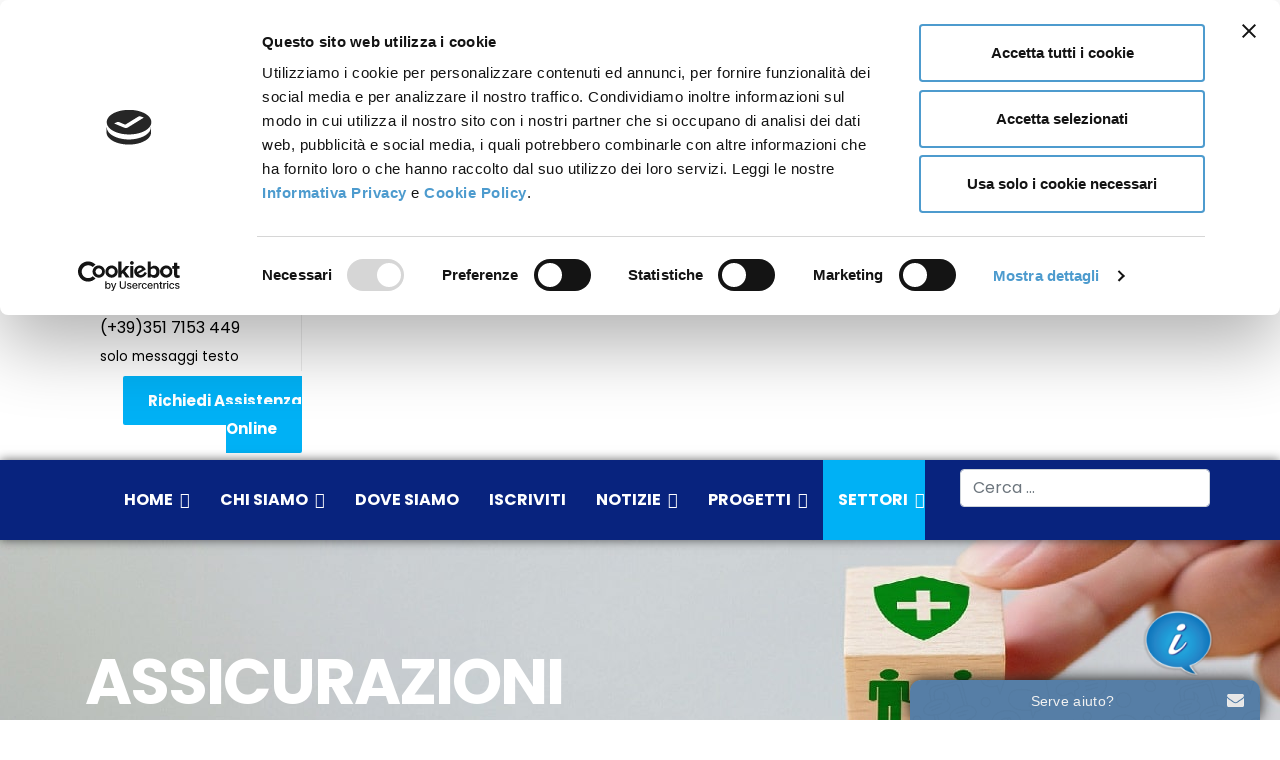

--- FILE ---
content_type: text/html; charset=utf-8
request_url: https://movimentoconsumatori.it/settori/assicurazioni/info/440-sinistro-stradale-e-risarcimento
body_size: 26258
content:

<!doctype html>
<html lang="it-it" dir="ltr">
	<head>
		
		<meta name="viewport" content="width=device-width, initial-scale=1, shrink-to-fit=no">
		<meta charset="utf-8">
	<meta name="author" content="Super User">
	<meta name="description" content="Risarcimento sinistro stradale: come funziona e come si calcola.">
	<meta name="generator" content="Joomla! - Open Source Content Management">
	<title>Sinistro stradale e risarcimento</title>
	<link href="/images/fav.png" rel="icon" type="image/vnd.microsoft.icon">
	<link href="https://movimentoconsumatori.it/component/finder/search?format=opensearch&amp;Itemid=108" rel="search" title="OpenSearch movimentoconsumatori.it" type="application/opensearchdescription+xml">
<link href="/media/vendor/awesomplete/css/awesomplete.css?1.1.7" rel="stylesheet">
	<link href="/media/vendor/joomla-custom-elements/css/joomla-alert.min.css?0.4.1" rel="stylesheet">
	<link href="https://movimentoconsumatori.it/plugins/content/addtoany/addtoany.css" rel="stylesheet">
	<link href="//fonts.googleapis.com/css?family=Poppins:100,100i,200,200i,300,300i,400,400i,500,500i,600,600i,700,700i,800,800i,900,900i&amp;subset=latin&amp;display=swap" rel="stylesheet" media="none" onload="media=&quot;all&quot;">
	<link href="/templates/walton/css/bootstrap.min.css" rel="stylesheet">
	<link href="/plugins/system/helixultimate/assets/css/system-j4.min.css" rel="stylesheet">
	<link href="/templates/walton/css/template.css" rel="stylesheet">
	<link href="/templates/walton/css/presets/default.css" rel="stylesheet">
	<link href="/templates/walton/css/custom.css" rel="stylesheet">
	<link href="/components/com_sppagebuilder/assets/css/font-awesome-6.min.css?320bd0471c3e8d6b9dd55c98e185506c" rel="stylesheet">
	<link href="/components/com_sppagebuilder/assets/css/font-awesome-v4-shims.css?320bd0471c3e8d6b9dd55c98e185506c" rel="stylesheet">
	<link href="/components/com_sppagebuilder/assets/css/animate.min.css?320bd0471c3e8d6b9dd55c98e185506c" rel="stylesheet">
	<link href="/components/com_sppagebuilder/assets/css/sppagebuilder.css?320bd0471c3e8d6b9dd55c98e185506c" rel="stylesheet">
	<link href="https://fonts.googleapis.com/css?family=Poppins:100,100italic,200,200italic,300,300italic,400,400italic,500,500italic,600,600italic,700,700italic,800,800italic,900,900italic&amp;display=swap" rel="stylesheet">
	<link href="/components/com_sppagebuilder/assets/css/magnific-popup.css" rel="stylesheet">
	<style>#CookiebotWidget {
left: 90px !important;
bottom: 17px !important;
}</style>
	<style>body{font-family: 'Poppins', sans-serif;font-size: 16px;font-weight: 400;text-decoration: none;}
</style>
	<style>h1{font-family: 'Poppins', sans-serif;font-weight: 600;text-decoration: none;}
</style>
	<style>h2{font-family: 'Poppins', sans-serif;font-weight: 600;text-decoration: none;}
</style>
	<style>h3{font-family: 'Poppins', sans-serif;font-weight: 600;text-decoration: none;}
</style>
	<style>h4{font-family: 'Poppins', sans-serif;font-weight: 600;text-decoration: none;}
</style>
	<style>h5{font-family: 'Poppins', sans-serif;font-weight: 600;text-decoration: none;}
</style>
	<style>h6{font-family: 'Poppins', sans-serif;font-weight: 600;text-decoration: none;}
</style>
	<style>.sp-megamenu-parent > li > a, .sp-megamenu-parent > li > span, .sp-megamenu-parent .sp-dropdown li.sp-menu-item > a{font-family: 'Poppins', sans-serif;font-size: 16px;font-weight: 700;text-decoration: none;}
</style>
	<style>.menu.nav-pills > li > a, .menu.nav-pills > li > span, .menu.nav-pills .sp-dropdown li.sp-menu-item > a{font-family: 'Poppins', sans-serif;font-size: 16px;font-weight: 700;text-decoration: none;}
</style>
	<style>.logo-image {height:36px;}.logo-image-phone {height:36px;}</style>
	<style>#sp-header{ background-color:#08237e; }</style>
	<style>#sp-bottom{ background-color:#f8f8f8;padding:45px 0 5px 0; }</style>
	<style>@media(min-width: 1400px) {.sppb-row-container { max-width: 1320px; }}</style>
<script src="/media/vendor/jquery/js/jquery.min.js?3.7.1"></script>
	<script src="/media/legacy/js/jquery-noconflict.min.js?504da4"></script>
	<script type="application/json" class="joomla-script-options new">{"data":{"breakpoints":{"tablet":991,"mobile":480},"header":{"stickyOffset":"100"}},"joomla.jtext":{"MOD_FINDER_SEARCH_VALUE":"Cerca &hellip;","COM_FINDER_SEARCH_FORM_LIST_LABEL":"Risultati di ricerca","JLIB_JS_AJAX_ERROR_OTHER":"Si è verificato un errore durante il recupero dei dati JSON: codice di stato HTTP %s.","JLIB_JS_AJAX_ERROR_PARSE":"Si è verificato un errore di analisi durante l'elaborazione dei seguenti dati JSON:<br><code style=\"color:inherit;white-space:pre-wrap;padding:0;margin:0;border:0;background:inherit;\">%s<\/code>","ERROR":"Errore","MESSAGE":"Messaggio","NOTICE":"Avviso","WARNING":"Attenzione","JCLOSE":"Chiudi","JOK":"OK","JOPEN":"Apri"},"finder-search":{"url":"\/component\/finder\/?task=suggestions.suggest&format=json&tmpl=component&Itemid=108"},"system.paths":{"root":"","rootFull":"https:\/\/movimentoconsumatori.it\/","base":"","baseFull":"https:\/\/movimentoconsumatori.it\/"},"csrf.token":"66dc620b6cb4d54b62b0c19814bde62b"}</script>
	<script src="/media/system/js/core.min.js?2cb912"></script>
	<script src="/media/vendor/bootstrap/js/alert.min.js?5.3.3" type="module"></script>
	<script src="/media/vendor/bootstrap/js/button.min.js?5.3.3" type="module"></script>
	<script src="/media/vendor/bootstrap/js/carousel.min.js?5.3.3" type="module"></script>
	<script src="/media/vendor/bootstrap/js/collapse.min.js?5.3.3" type="module"></script>
	<script src="/media/vendor/bootstrap/js/dropdown.min.js?5.3.3" type="module"></script>
	<script src="/media/vendor/bootstrap/js/modal.min.js?5.3.3" type="module"></script>
	<script src="/media/vendor/bootstrap/js/offcanvas.min.js?5.3.3" type="module"></script>
	<script src="/media/vendor/bootstrap/js/popover.min.js?5.3.3" type="module"></script>
	<script src="/media/vendor/bootstrap/js/scrollspy.min.js?5.3.3" type="module"></script>
	<script src="/media/vendor/bootstrap/js/tab.min.js?5.3.3" type="module"></script>
	<script src="/media/vendor/bootstrap/js/toast.min.js?5.3.3" type="module"></script>
	<script src="/media/system/js/showon.min.js?e51227" type="module"></script>
	<script src="/media/vendor/awesomplete/js/awesomplete.min.js?1.1.7" defer></script>
	<script src="/media/com_finder/js/finder.min.js?755761" type="module"></script>
	<script src="/media/system/js/messages.min.js?9a4811" type="module"></script>
	<script src="https://static.addtoany.com/menu/page.js" defer></script>
	<script src="/templates/walton/js/main.js"></script>
	<script src="/components/com_sppagebuilder/assets/js/jquery.parallax.js?320bd0471c3e8d6b9dd55c98e185506c"></script>
	<script src="/components/com_sppagebuilder/assets/js/sppagebuilder.js?320bd0471c3e8d6b9dd55c98e185506c" defer></script>
	<script src="/components/com_sppagebuilder/assets/js/addons/text_block.js"></script>
	<script src="/components/com_sppagebuilder/assets/js/jquery.magnific-popup.min.js"></script>
	<script src="/components/com_sppagebuilder/assets/js/addons/image.js"></script>
	<script type="application/ld+json">{"@context":"https://schema.org","@type":"BreadcrumbList","@id":"https://movimentoconsumatori.it/#/schema/BreadcrumbList/17","itemListElement":[{"@type":"ListItem","position":1,"item":{"@id":"https://movimentoconsumatori.it/","name":"Home"}},{"@type":"ListItem","position":2,"item":{"@id":"#","name":"Settori"}},{"@type":"ListItem","position":3,"item":{"@id":"https://movimentoconsumatori.it/settori/assicurazioni","name":"Assicurazioni"}},{"@type":"ListItem","position":4,"item":{"@id":"https://movimentoconsumatori.it/settori/assicurazioni/info","name":"Info"}},{"@type":"ListItem","position":5,"item":{"name":"Sinistro stradale e risarcimento"}}]}</script>
	<script type="application/ld+json">{"@context":"https://schema.org","@graph":[{"@type":"Organization","@id":"https://movimentoconsumatori.it/#/schema/Organization/base","name":"movimentoconsumatori.it","url":"https://movimentoconsumatori.it/"},{"@type":"WebSite","@id":"https://movimentoconsumatori.it/#/schema/WebSite/base","url":"https://movimentoconsumatori.it/","name":"movimentoconsumatori.it","publisher":{"@id":"https://movimentoconsumatori.it/#/schema/Organization/base"},"potentialAction":{"@type":"SearchAction","target":"https://movimentoconsumatori.it/component/finder/search?q={search_term_string}&amp;Itemid=108","query-input":"required name=search_term_string"}},{"@type":"WebPage","@id":"https://movimentoconsumatori.it/#/schema/WebPage/base","url":"https://movimentoconsumatori.it/settori/assicurazioni/info/440-sinistro-stradale-e-risarcimento","name":"Sinistro stradale e risarcimento","description":"Risarcimento sinistro stradale: come funziona e come si calcola.","isPartOf":{"@id":"https://movimentoconsumatori.it/#/schema/WebSite/base"},"about":{"@id":"https://movimentoconsumatori.it/#/schema/Organization/base"},"inLanguage":"it-IT"},{"@type":"Article","@id":"https://movimentoconsumatori.it/#/schema/com_content/article/440","name":"Sinistro stradale e risarcimento","headline":"Sinistro stradale e risarcimento","inLanguage":"it-IT","thumbnailUrl":"images/Settori/Assicurazioni/RC_auto_005_730x400.jpg","articleSection":"Info","isPartOf":{"@id":"https://movimentoconsumatori.it/#/schema/WebPage/base"}}]}</script>
	<script>template="walton";</script>
	<script>
				document.addEventListener("DOMContentLoaded", () =>{
					window.htmlAddContent = window?.htmlAddContent || "";
					if (window.htmlAddContent) {
        				document.body.insertAdjacentHTML("beforeend", window.htmlAddContent);
					}
				});
			</script>
	<script> </script>
<script id="Cookiebot" src="https://consent.cookiebot.com/uc.js" data-cbid="0a4966d1-b8e5-4517-812e-0b61d5838302" data-blockingmode="auto" type="text/javascript"></script>
<script src="https://cdn.usefathom.com/script.js" data-site="EDXTEFVS" defer></script>
<link rel="stylesheet" href="/vendor/css/pricing2.css">
	</head>
	<body class="site helix-ultimate hu com_content com-content view-article layout-default task-none itemid-315 it-it ltr sticky-header layout-fluid offcanvas-init offcanvs-position-right">

		
					<div class="sp-pre-loader">
				<div class='sp-loader-circle'></div>			</div>
		
		<div class="body-wrapper">
			<div class="body-innerwrapper">
								
<section id="sp-top-section" >

				
	
<div class="row">
	<div id="sp-top1" class="col-lg-12 "><div class="sp-column "><div class="sp-module "><div class="sp-module-content"><div class="mod-sppagebuilder  sp-page-builder" data-module_id="90">
	<div class="page-content">
		<section id="section-id-1588769657686" class="sppb-section" ><div class="sppb-row-container"><div class="sppb-row"><div class="sppb-col-md-3  " id="column-wrap-id-1588769657685"><div id="column-id-1588769657685" class="sppb-column " ><div class="sppb-column-addons"><div id="sppb-addon-wrapper-1588769657694" class="sppb-addon-wrapper  addon-root-image"><div id="sppb-addon-1588769657694" class="clearfix  "     ><div class="sppb-addon sppb-addon-single-image   sppb-addon-image-shape"><div class="sppb-addon-content"><div class="sppb-addon-single-image-container"><a href="https://www.movimentoconsumatori.it/" ><img class="sppb-img-responsive " src="/images/MC/Loghi/40-anni-mc.jpg"  alt="Image of the Movimento Cosumatori Logo" title="" width="" height="" /></a></div></div></div><style type="text/css">#sppb-addon-1588769657694{
box-shadow: 0 0 0 0 #ffffff;
}#sppb-addon-1588769657694{
border-radius: 0px;
}
@media (max-width: 1199.98px) {#sppb-addon-1588769657694{}}
@media (max-width: 991.98px) {#sppb-addon-1588769657694{}}
@media (max-width: 767.98px) {#sppb-addon-1588769657694{}}
@media (max-width: 575.98px) {#sppb-addon-1588769657694{}}#sppb-addon-wrapper-1588769657694{




}
@media (max-width: 1199.98px) {#sppb-addon-wrapper-1588769657694{margin-top: 0px;
margin-right: 0px;
margin-bottom: 20px;
margin-left: 0px;}}
@media (max-width: 991.98px) {#sppb-addon-wrapper-1588769657694{margin-top: 0px;
margin-right: 0px;
margin-bottom: 20px;
margin-left: 0px;}}
@media (max-width: 767.98px) {#sppb-addon-wrapper-1588769657694{margin-top: 0px;
margin-right: 0px;
margin-bottom: 30px;
margin-left: 0px;}}
@media (max-width: 575.98px) {#sppb-addon-wrapper-1588769657694{margin-top: 0px;
margin-right: 0px;
margin-bottom: 30px;
margin-left: 0px;}}#sppb-addon-1588769657694 .sppb-addon-title{
}#sppb-addon-1588769657694 img{height:70px;width:100%;}</style><style type="text/css">#sppb-addon-1588769657694 .sppb-addon-single-image-container img{
border-radius: 0px;
}#sppb-addon-1588769657694 img{
}
@media (max-width: 1199.98px) {#sppb-addon-1588769657694 img{}}
@media (max-width: 991.98px) {#sppb-addon-1588769657694 img{}}
@media (max-width: 767.98px) {#sppb-addon-1588769657694 img{}}
@media (max-width: 575.98px) {#sppb-addon-1588769657694 img{}}#sppb-addon-1588769657694 .sppb-addon-single-image-container{
border-radius: 0px;
}#sppb-addon-1588769657694{
text-align: left;
}</style></div></div></div></div></div><div class="sppb-col-md-9  " id="column-wrap-id-1588769657691"><div id="column-id-1588769657691" class="sppb-column " ><div class="sppb-column-addons"><div id="section-id-1588769657695" class="sppb-section" ><div class="sppb-container-inner"><div class="sppb-row sppb-nested-row"><div class="sppb-col-md-3  " id="column-wrap-id-1588769657696"><div id="column-id-1588769657696" class="sppb-column  " ><div class="sppb-column-addons"><div id="sppb-addon-wrapper-1588771014709" class="sppb-addon-wrapper  addon-root-feature"><div id="sppb-addon-1588771014709" class="clearfix  "     ><div class="sppb-addon-content-align-before sppb-addon sppb-addon-feature "><div class="sppb-addon-content"><div class="sppb-icon"><span class="sppb-icon-container" role="img" aria-label="Sede nazionale"><i class="fas fa-map-marker" aria-hidden="true"></i></span></div><div class="sppb-media-content"><h3 class="sppb-addon-title sppb-feature-box-title">Sede nazionale</h3><div class="sppb-addon-text"><p><span style="color: #000000;">Via Piemonte 39/A 00187 Roma</span></p></div></div></div></div><style type="text/css">#sppb-addon-1588771014709{
box-shadow: 0 0 0 0 #ffffff;
}#sppb-addon-1588771014709{
color: #02124d;
border-radius: 0px;
}
@media (max-width: 1199.98px) {#sppb-addon-1588771014709{}}
@media (max-width: 991.98px) {#sppb-addon-1588771014709{}}
@media (max-width: 767.98px) {#sppb-addon-1588771014709{}}
@media (max-width: 575.98px) {#sppb-addon-1588771014709{}}#sppb-addon-wrapper-1588771014709{




}
@media (max-width: 1199.98px) {#sppb-addon-wrapper-1588771014709{margin-top: 0px;
margin-right: 0px;
margin-bottom: 20px;
margin-left: 0px;}}
@media (max-width: 991.98px) {#sppb-addon-wrapper-1588771014709{margin-top: 0px;
margin-right: 0px;
margin-bottom: 20px;
margin-left: 0px;}}
@media (max-width: 767.98px) {#sppb-addon-wrapper-1588771014709{margin-top: 0px;
margin-right: 0px;
margin-bottom: 10px;
margin-left: 0px;}}
@media (max-width: 575.98px) {#sppb-addon-wrapper-1588771014709{margin-top: 0px;
margin-right: 0px;
margin-bottom: 10px;
margin-left: 0px;}}#sppb-addon-1588771014709 a {
	color: #02124d;
}
#sppb-addon-1588771014709 a:hover,
#sppb-addon-1588771014709 a:focus,
#sppb-addon-1588771014709 a:active {
	color: #00b1f5;
}
#sppb-addon-1588771014709 .sppb-addon-title{
margin-bottom: 0px;
color: #00b1f5;
}
@media (max-width: 1199.98px) {#sppb-addon-1588771014709 .sppb-addon-title{}}
@media (max-width: 991.98px) {#sppb-addon-1588771014709 .sppb-addon-title{}}
@media (max-width: 767.98px) {#sppb-addon-1588771014709 .sppb-addon-title{}}
@media (max-width: 575.98px) {#sppb-addon-1588771014709 .sppb-addon-title{}}
#sppb-addon-1588771014709 .sppb-addon-title{
font-weight: 600;
font-size: 13px;
line-height: 24px;
}
@media (max-width: 1199.98px) {#sppb-addon-1588771014709 .sppb-addon-title{}}
@media (max-width: 991.98px) {#sppb-addon-1588771014709 .sppb-addon-title{}}
@media (max-width: 767.98px) {#sppb-addon-1588771014709 .sppb-addon-title{}}
@media (max-width: 575.98px) {#sppb-addon-1588771014709 .sppb-addon-title{}}#sppb-addon-1588771014709 .sppb-addon-title{padding-left:20px;}#sppb-addon-1588771014709 .sppb-icon{margin-bottom:-23px;}#sppb-addon-1588771014709 .sppb-addon-feature{padding-right:25px;border-right:1px solid #ebebeb;}</style><style type="text/css">#sppb-addon-1588771014709{
}#sppb-addon-1588771014709 .sppb-addon-text{
}#sppb-addon-1588771014709 .sppb-media-content{
}
@media (max-width: 1199.98px) {#sppb-addon-1588771014709 .sppb-media-content{}}
@media (max-width: 991.98px) {#sppb-addon-1588771014709 .sppb-media-content{}}
@media (max-width: 767.98px) {#sppb-addon-1588771014709 .sppb-media-content{}}
@media (max-width: 575.98px) {#sppb-addon-1588771014709 .sppb-media-content{}}#sppb-addon-1588771014709 .sppb-addon-text{
}
@media (max-width: 1199.98px) {#sppb-addon-1588771014709 .sppb-addon-text{}}
@media (max-width: 991.98px) {#sppb-addon-1588771014709 .sppb-addon-text{}}
@media (max-width: 767.98px) {#sppb-addon-1588771014709 .sppb-addon-text{}}
@media (max-width: 575.98px) {#sppb-addon-1588771014709 .sppb-addon-text{}}#sppb-addon-1588771014709 .sppb-feature-box-title{
font-weight: 600;
font-size: 13px;
line-height: 24px;
}
@media (max-width: 1199.98px) {#sppb-addon-1588771014709 .sppb-feature-box-title{}}
@media (max-width: 991.98px) {#sppb-addon-1588771014709 .sppb-feature-box-title{}}
@media (max-width: 767.98px) {#sppb-addon-1588771014709 .sppb-feature-box-title{}}
@media (max-width: 575.98px) {#sppb-addon-1588771014709 .sppb-feature-box-title{}}#sppb-addon-1588771014709 .sppb-icon .sppb-icon-container{
display:inline-block;text-align:center;
box-shadow: 0 0 0 0 #ffffff;
color: #00b1f5;
}
@media (max-width: 1199.98px) {#sppb-addon-1588771014709 .sppb-icon .sppb-icon-container{}}
@media (max-width: 991.98px) {#sppb-addon-1588771014709 .sppb-icon .sppb-icon-container{}}
@media (max-width: 767.98px) {#sppb-addon-1588771014709 .sppb-icon .sppb-icon-container{}}
@media (max-width: 575.98px) {#sppb-addon-1588771014709 .sppb-icon .sppb-icon-container{}}#sppb-addon-1588771014709 .sppb-icon{
}#sppb-addon-1588771014709 .sppb-icon .sppb-icon-container > i{
font-size: 13px;width: 13px;height: 13px;line-height: 13px;
}
@media (max-width: 1199.98px) {#sppb-addon-1588771014709 .sppb-icon .sppb-icon-container > i{}}
@media (max-width: 991.98px) {#sppb-addon-1588771014709 .sppb-icon .sppb-icon-container > i{}}
@media (max-width: 767.98px) {#sppb-addon-1588771014709 .sppb-icon .sppb-icon-container > i{}}
@media (max-width: 575.98px) {#sppb-addon-1588771014709 .sppb-icon .sppb-icon-container > i{}}#sppb-addon-1588771014709 .sppb-addon-content{
text-align: left;
}#sppb-addon-1588771014709 .sppb-media-content .sppb-btn{
margin-top: 25px;
margin-right: 0px;
margin-bottom: 0px;
margin-left: 0px;
}
@media (max-width: 1199.98px) {#sppb-addon-1588771014709 .sppb-media-content .sppb-btn{}}
@media (max-width: 991.98px) {#sppb-addon-1588771014709 .sppb-media-content .sppb-btn{}}
@media (max-width: 767.98px) {#sppb-addon-1588771014709 .sppb-media-content .sppb-btn{}}
@media (max-width: 575.98px) {#sppb-addon-1588771014709 .sppb-media-content .sppb-btn{}}#sppb-addon-1588771014709 #btn-1588771014709.sppb-btn-custom{
padding: 8px 22px 10px 22px;
}#sppb-addon-1588771014709 #btn-1588771014709.sppb-btn-custom{
font-size: 16px;
}
@media (max-width: 1199.98px) {#sppb-addon-1588771014709 #btn-1588771014709.sppb-btn-custom{}}
@media (max-width: 991.98px) {#sppb-addon-1588771014709 #btn-1588771014709.sppb-btn-custom{}}
@media (max-width: 767.98px) {#sppb-addon-1588771014709 #btn-1588771014709.sppb-btn-custom{}}
@media (max-width: 575.98px) {#sppb-addon-1588771014709 #btn-1588771014709.sppb-btn-custom{}}#sppb-addon-1588771014709 #btn-1588771014709.sppb-btn-custom{
background-color: #0080FE;
color: #FFFFFF;
}#sppb-addon-1588771014709 #btn-1588771014709.sppb-btn-custom:hover{
background-color: #de6906;
color: #FFFFFF;
}#sppb-addon-1588771014709 .sppb-media-content .sppb-btn-2{
}#sppb-addon-1588771014709 #btn-1588771014709-2.sppb-btn-custom{
}#sppb-addon-1588771014709 #btn-1588771014709-2.sppb-btn-custom{
}
@media (max-width: 1199.98px) {#sppb-addon-1588771014709 #btn-1588771014709-2.sppb-btn-custom{}}
@media (max-width: 991.98px) {#sppb-addon-1588771014709 #btn-1588771014709-2.sppb-btn-custom{}}
@media (max-width: 767.98px) {#sppb-addon-1588771014709 #btn-1588771014709-2.sppb-btn-custom{}}
@media (max-width: 575.98px) {#sppb-addon-1588771014709 #btn-1588771014709-2.sppb-btn-custom{}}#sppb-addon-1588771014709 #btn-1588771014709-2.sppb-btn-custom{
}#sppb-addon-1588771014709 #btn-1588771014709-2.sppb-btn-custom:hover{
}#sppb-addon-1588771014709 .sppb-feature-box-title,#sppb-addon-1588771014709 .sppb-feature-box-title a{
color: #00b1f5;
}#sppb-addon-1588771014709:hover .sppb-feature-box-title,#sppb-addon-1588771014709:hover .sppb-feature-box-title a{
}#sppb-addon-1588771014709:hover .sppb-addon-text{
}#sppb-addon-1588771014709:hover .sppb-icon-container{
}#sppb-addon-1588771014709{
transition: .3s;
}#sppb-addon-1588771014709:hover{
box-shadow: 0 0 0 0 #ffffff;
}</style></div></div></div></div></div><div class="sppb-col-md-3  " id="column-wrap-id-1588769657699"><div id="column-id-1588769657699" class="sppb-column " ><div class="sppb-column-addons"><div id="sppb-addon-wrapper-1588771014714" class="sppb-addon-wrapper  addon-root-feature"><div id="sppb-addon-1588771014714" class="clearfix  "     ><div class="sppb-addon-content-align-before sppb-addon sppb-addon-feature "><div class="sppb-addon-content"><div class="sppb-icon"><span class="sppb-icon-container" role="img" aria-label="Sportello Consumatori"><i class="fas fa-phone-alt" aria-hidden="true"></i></span></div><div class="sppb-media-content"><h3 class="sppb-addon-title sppb-feature-box-title">Sportello Consumatori</h3><div class="sppb-addon-text"><p><span style="color: #000000;"><a style="color: #000000;" href="Tel:0694807041">(+39)06 9480 7041</a></span></p></div></div></div></div><style type="text/css">#sppb-addon-1588771014714{
box-shadow: 0 0 0 0 #ffffff;
}#sppb-addon-1588771014714{
color: #02124d;
border-radius: 0px;
}
@media (max-width: 1199.98px) {#sppb-addon-1588771014714{}}
@media (max-width: 991.98px) {#sppb-addon-1588771014714{}}
@media (max-width: 767.98px) {#sppb-addon-1588771014714{}}
@media (max-width: 575.98px) {#sppb-addon-1588771014714{}}#sppb-addon-wrapper-1588771014714{




}
@media (max-width: 1199.98px) {#sppb-addon-wrapper-1588771014714{margin-top: 0px;
margin-right: 0px;
margin-bottom: 20px;
margin-left: 0px;}}
@media (max-width: 991.98px) {#sppb-addon-wrapper-1588771014714{margin-top: 0px;
margin-right: 0px;
margin-bottom: 20px;
margin-left: 0px;}}
@media (max-width: 767.98px) {#sppb-addon-wrapper-1588771014714{margin-top: 0px;
margin-right: 0px;
margin-bottom: 10px;
margin-left: 0px;}}
@media (max-width: 575.98px) {#sppb-addon-wrapper-1588771014714{margin-top: 0px;
margin-right: 0px;
margin-bottom: 10px;
margin-left: 0px;}}#sppb-addon-1588771014714 a {
	color: #02124d;
}
#sppb-addon-1588771014714 a:hover,
#sppb-addon-1588771014714 a:focus,
#sppb-addon-1588771014714 a:active {
	color: #00b1f5;
}
#sppb-addon-1588771014714 .sppb-addon-title{
margin-bottom: 0px;
color: #00b1f5;
}
@media (max-width: 1199.98px) {#sppb-addon-1588771014714 .sppb-addon-title{}}
@media (max-width: 991.98px) {#sppb-addon-1588771014714 .sppb-addon-title{}}
@media (max-width: 767.98px) {#sppb-addon-1588771014714 .sppb-addon-title{}}
@media (max-width: 575.98px) {#sppb-addon-1588771014714 .sppb-addon-title{}}
#sppb-addon-1588771014714 .sppb-addon-title{
font-weight: 600;
font-size: 13px;
line-height: 24px;
}
@media (max-width: 1199.98px) {#sppb-addon-1588771014714 .sppb-addon-title{}}
@media (max-width: 991.98px) {#sppb-addon-1588771014714 .sppb-addon-title{}}
@media (max-width: 767.98px) {#sppb-addon-1588771014714 .sppb-addon-title{}}
@media (max-width: 575.98px) {#sppb-addon-1588771014714 .sppb-addon-title{}}#sppb-addon-1588771014714 .sppb-addon-title{padding-left:20px;}#sppb-addon-1588771014714 .sppb-icon{margin-bottom:-23px;}#sppb-addon-1588771014714 .sppb-addon-feature{padding-right:25px;border-right:1px solid #ebebeb;}</style><style type="text/css">#sppb-addon-1588771014714{
}#sppb-addon-1588771014714 .sppb-addon-text{
}#sppb-addon-1588771014714 .sppb-media-content{
}
@media (max-width: 1199.98px) {#sppb-addon-1588771014714 .sppb-media-content{}}
@media (max-width: 991.98px) {#sppb-addon-1588771014714 .sppb-media-content{}}
@media (max-width: 767.98px) {#sppb-addon-1588771014714 .sppb-media-content{}}
@media (max-width: 575.98px) {#sppb-addon-1588771014714 .sppb-media-content{}}#sppb-addon-1588771014714 .sppb-addon-text{
}
@media (max-width: 1199.98px) {#sppb-addon-1588771014714 .sppb-addon-text{}}
@media (max-width: 991.98px) {#sppb-addon-1588771014714 .sppb-addon-text{}}
@media (max-width: 767.98px) {#sppb-addon-1588771014714 .sppb-addon-text{}}
@media (max-width: 575.98px) {#sppb-addon-1588771014714 .sppb-addon-text{}}#sppb-addon-1588771014714 .sppb-feature-box-title{
font-weight: 600;
font-size: 13px;
line-height: 24px;
}
@media (max-width: 1199.98px) {#sppb-addon-1588771014714 .sppb-feature-box-title{}}
@media (max-width: 991.98px) {#sppb-addon-1588771014714 .sppb-feature-box-title{}}
@media (max-width: 767.98px) {#sppb-addon-1588771014714 .sppb-feature-box-title{}}
@media (max-width: 575.98px) {#sppb-addon-1588771014714 .sppb-feature-box-title{}}#sppb-addon-1588771014714 .sppb-icon .sppb-icon-container{
display:inline-block;text-align:center;
box-shadow: 0 0 0 0 #ffffff;
color: #00b1f5;
}
@media (max-width: 1199.98px) {#sppb-addon-1588771014714 .sppb-icon .sppb-icon-container{}}
@media (max-width: 991.98px) {#sppb-addon-1588771014714 .sppb-icon .sppb-icon-container{}}
@media (max-width: 767.98px) {#sppb-addon-1588771014714 .sppb-icon .sppb-icon-container{}}
@media (max-width: 575.98px) {#sppb-addon-1588771014714 .sppb-icon .sppb-icon-container{}}#sppb-addon-1588771014714 .sppb-icon{
}#sppb-addon-1588771014714 .sppb-icon .sppb-icon-container > i{
font-size: 13px;width: 13px;height: 13px;line-height: 13px;
}
@media (max-width: 1199.98px) {#sppb-addon-1588771014714 .sppb-icon .sppb-icon-container > i{}}
@media (max-width: 991.98px) {#sppb-addon-1588771014714 .sppb-icon .sppb-icon-container > i{}}
@media (max-width: 767.98px) {#sppb-addon-1588771014714 .sppb-icon .sppb-icon-container > i{}}
@media (max-width: 575.98px) {#sppb-addon-1588771014714 .sppb-icon .sppb-icon-container > i{}}#sppb-addon-1588771014714 .sppb-addon-content{
text-align: left;
}#sppb-addon-1588771014714 .sppb-media-content .sppb-btn{
margin-top: 25px;
margin-right: 0px;
margin-bottom: 0px;
margin-left: 0px;
}
@media (max-width: 1199.98px) {#sppb-addon-1588771014714 .sppb-media-content .sppb-btn{}}
@media (max-width: 991.98px) {#sppb-addon-1588771014714 .sppb-media-content .sppb-btn{}}
@media (max-width: 767.98px) {#sppb-addon-1588771014714 .sppb-media-content .sppb-btn{}}
@media (max-width: 575.98px) {#sppb-addon-1588771014714 .sppb-media-content .sppb-btn{}}#sppb-addon-1588771014714 #btn-1588771014714.sppb-btn-custom{
padding: 8px 22px 10px 22px;
}#sppb-addon-1588771014714 #btn-1588771014714.sppb-btn-custom{
font-size: 16px;
}
@media (max-width: 1199.98px) {#sppb-addon-1588771014714 #btn-1588771014714.sppb-btn-custom{}}
@media (max-width: 991.98px) {#sppb-addon-1588771014714 #btn-1588771014714.sppb-btn-custom{}}
@media (max-width: 767.98px) {#sppb-addon-1588771014714 #btn-1588771014714.sppb-btn-custom{}}
@media (max-width: 575.98px) {#sppb-addon-1588771014714 #btn-1588771014714.sppb-btn-custom{}}#sppb-addon-1588771014714 #btn-1588771014714.sppb-btn-custom{
background-color: #0080FE;
color: #FFFFFF;
}#sppb-addon-1588771014714 #btn-1588771014714.sppb-btn-custom:hover{
background-color: #de6906;
color: #FFFFFF;
}#sppb-addon-1588771014714 .sppb-media-content .sppb-btn-2{
}#sppb-addon-1588771014714 #btn-1588771014714-2.sppb-btn-custom{
}#sppb-addon-1588771014714 #btn-1588771014714-2.sppb-btn-custom{
}
@media (max-width: 1199.98px) {#sppb-addon-1588771014714 #btn-1588771014714-2.sppb-btn-custom{}}
@media (max-width: 991.98px) {#sppb-addon-1588771014714 #btn-1588771014714-2.sppb-btn-custom{}}
@media (max-width: 767.98px) {#sppb-addon-1588771014714 #btn-1588771014714-2.sppb-btn-custom{}}
@media (max-width: 575.98px) {#sppb-addon-1588771014714 #btn-1588771014714-2.sppb-btn-custom{}}#sppb-addon-1588771014714 #btn-1588771014714-2.sppb-btn-custom{
}#sppb-addon-1588771014714 #btn-1588771014714-2.sppb-btn-custom:hover{
}#sppb-addon-1588771014714 .sppb-feature-box-title,#sppb-addon-1588771014714 .sppb-feature-box-title a{
color: #00b1f5;
}#sppb-addon-1588771014714:hover .sppb-feature-box-title,#sppb-addon-1588771014714:hover .sppb-feature-box-title a{
}#sppb-addon-1588771014714:hover .sppb-addon-text{
}#sppb-addon-1588771014714:hover .sppb-icon-container{
}#sppb-addon-1588771014714{
transition: .3s;
}#sppb-addon-1588771014714:hover{
box-shadow: 0 0 0 0 #ffffff;
}</style></div></div></div></div></div><div class="sppb-col-md-3  " id="column-wrap-id-1588769657700"><div id="column-id-1588769657700" class="sppb-column " ><div class="sppb-column-addons"><div id="sppb-addon-wrapper-1649752615813" class="sppb-addon-wrapper  addon-root-feature"><div id="sppb-addon-1649752615813" class="clearfix  "     ><div class="sppb-addon-content-align-before sppb-addon sppb-addon-feature "><div class="sppb-addon-content"><div class="sppb-icon"><span class="sppb-icon-container" role="img" aria-label="  WhatsApp"><i class="fab fa-whatsapp" aria-hidden="true"></i></span></div><div class="sppb-media-content"><h3 class="sppb-addon-title sppb-feature-box-title">  WhatsApp</h3><div class="sppb-addon-text"><p><span style="color: #000000;"><a style="color: #000000;" href="https://wa.me/393517153449" target="_blank" rel="noopener noreferrer">(+39)351 7153 449</a></span><br /><span style="color: #000000; font-size: 10pt;"><a style="color: #000000;" href="https://wa.me/393517153449" target="_blank" rel="noopener noreferrer">solo messaggi testo</a></span></p></div></div></div></div><style type="text/css">#sppb-addon-1649752615813{
box-shadow: 0 0 0 0 #ffffff;
}#sppb-addon-1649752615813{
color: #02124d;
border-radius: 0px;
}
@media (max-width: 1199.98px) {#sppb-addon-1649752615813{}}
@media (max-width: 991.98px) {#sppb-addon-1649752615813{}}
@media (max-width: 767.98px) {#sppb-addon-1649752615813{}}
@media (max-width: 575.98px) {#sppb-addon-1649752615813{}}#sppb-addon-wrapper-1649752615813{




}
@media (max-width: 1199.98px) {#sppb-addon-wrapper-1649752615813{margin-top: 0px;
margin-right: 0px;
margin-bottom: 20px;
margin-left: 0px;}}
@media (max-width: 991.98px) {#sppb-addon-wrapper-1649752615813{margin-top: 0px;
margin-right: 0px;
margin-bottom: 20px;
margin-left: 0px;}}
@media (max-width: 767.98px) {#sppb-addon-wrapper-1649752615813{margin-top: 0px;
margin-right: 0px;
margin-bottom: 10px;
margin-left: 0px;}}
@media (max-width: 575.98px) {#sppb-addon-wrapper-1649752615813{margin-top: 0px;
margin-right: 0px;
margin-bottom: 10px;
margin-left: 0px;}}#sppb-addon-1649752615813 a {
	color: #02124d;
}
#sppb-addon-1649752615813 a:hover,
#sppb-addon-1649752615813 a:focus,
#sppb-addon-1649752615813 a:active {
	color: #00b1f5;
}
#sppb-addon-1649752615813 .sppb-addon-title{
margin-bottom: 0px;
color: #4FCE5D;
}
@media (max-width: 1199.98px) {#sppb-addon-1649752615813 .sppb-addon-title{}}
@media (max-width: 991.98px) {#sppb-addon-1649752615813 .sppb-addon-title{}}
@media (max-width: 767.98px) {#sppb-addon-1649752615813 .sppb-addon-title{}}
@media (max-width: 575.98px) {#sppb-addon-1649752615813 .sppb-addon-title{}}
#sppb-addon-1649752615813 .sppb-addon-title{
font-weight: 600;
font-size: 13px;
line-height: 24px;
}
@media (max-width: 1199.98px) {#sppb-addon-1649752615813 .sppb-addon-title{}}
@media (max-width: 991.98px) {#sppb-addon-1649752615813 .sppb-addon-title{}}
@media (max-width: 767.98px) {#sppb-addon-1649752615813 .sppb-addon-title{}}
@media (max-width: 575.98px) {#sppb-addon-1649752615813 .sppb-addon-title{}}#sppb-addon-1649752615813 .sppb-addon-title{padding-left:20px;}#sppb-addon-1649752615813 .sppb-icon{margin-bottom:-23px;}#sppb-addon-1649752615813 .sppb-addon-feature{padding-right:25px;border-right:1px solid #ebebeb;}</style><style type="text/css">#sppb-addon-1649752615813{
}#sppb-addon-1649752615813 .sppb-addon-text{
}#sppb-addon-1649752615813 .sppb-media-content{
}
@media (max-width: 1199.98px) {#sppb-addon-1649752615813 .sppb-media-content{}}
@media (max-width: 991.98px) {#sppb-addon-1649752615813 .sppb-media-content{}}
@media (max-width: 767.98px) {#sppb-addon-1649752615813 .sppb-media-content{}}
@media (max-width: 575.98px) {#sppb-addon-1649752615813 .sppb-media-content{}}#sppb-addon-1649752615813 .sppb-addon-text{
}
@media (max-width: 1199.98px) {#sppb-addon-1649752615813 .sppb-addon-text{}}
@media (max-width: 991.98px) {#sppb-addon-1649752615813 .sppb-addon-text{}}
@media (max-width: 767.98px) {#sppb-addon-1649752615813 .sppb-addon-text{}}
@media (max-width: 575.98px) {#sppb-addon-1649752615813 .sppb-addon-text{}}#sppb-addon-1649752615813 .sppb-feature-box-title{
font-weight: 600;
font-size: 13px;
line-height: 24px;
}
@media (max-width: 1199.98px) {#sppb-addon-1649752615813 .sppb-feature-box-title{}}
@media (max-width: 991.98px) {#sppb-addon-1649752615813 .sppb-feature-box-title{}}
@media (max-width: 767.98px) {#sppb-addon-1649752615813 .sppb-feature-box-title{}}
@media (max-width: 575.98px) {#sppb-addon-1649752615813 .sppb-feature-box-title{}}#sppb-addon-1649752615813 .sppb-icon .sppb-icon-container{
display:inline-block;text-align:center;
box-shadow: 0 0 0 0 #ffffff;
color: #4FCE5D;
}
@media (max-width: 1199.98px) {#sppb-addon-1649752615813 .sppb-icon .sppb-icon-container{}}
@media (max-width: 991.98px) {#sppb-addon-1649752615813 .sppb-icon .sppb-icon-container{}}
@media (max-width: 767.98px) {#sppb-addon-1649752615813 .sppb-icon .sppb-icon-container{}}
@media (max-width: 575.98px) {#sppb-addon-1649752615813 .sppb-icon .sppb-icon-container{}}#sppb-addon-1649752615813 .sppb-icon{
}#sppb-addon-1649752615813 .sppb-icon .sppb-icon-container > i{
font-size: 17px;width: 17px;height: 17px;line-height: 17px;
}
@media (max-width: 1199.98px) {#sppb-addon-1649752615813 .sppb-icon .sppb-icon-container > i{}}
@media (max-width: 991.98px) {#sppb-addon-1649752615813 .sppb-icon .sppb-icon-container > i{}}
@media (max-width: 767.98px) {#sppb-addon-1649752615813 .sppb-icon .sppb-icon-container > i{}}
@media (max-width: 575.98px) {#sppb-addon-1649752615813 .sppb-icon .sppb-icon-container > i{}}#sppb-addon-1649752615813 .sppb-addon-content{
text-align: left;
}#sppb-addon-1649752615813 .sppb-media-content .sppb-btn{
margin-top: 25px;
margin-right: 0px;
margin-bottom: 0px;
margin-left: 0px;
}
@media (max-width: 1199.98px) {#sppb-addon-1649752615813 .sppb-media-content .sppb-btn{}}
@media (max-width: 991.98px) {#sppb-addon-1649752615813 .sppb-media-content .sppb-btn{}}
@media (max-width: 767.98px) {#sppb-addon-1649752615813 .sppb-media-content .sppb-btn{}}
@media (max-width: 575.98px) {#sppb-addon-1649752615813 .sppb-media-content .sppb-btn{}}#sppb-addon-1649752615813 #btn-1649752615813.sppb-btn-custom{
padding: 8px 22px 10px 22px;
}#sppb-addon-1649752615813 #btn-1649752615813.sppb-btn-custom{
font-size: 16px;
}
@media (max-width: 1199.98px) {#sppb-addon-1649752615813 #btn-1649752615813.sppb-btn-custom{}}
@media (max-width: 991.98px) {#sppb-addon-1649752615813 #btn-1649752615813.sppb-btn-custom{}}
@media (max-width: 767.98px) {#sppb-addon-1649752615813 #btn-1649752615813.sppb-btn-custom{}}
@media (max-width: 575.98px) {#sppb-addon-1649752615813 #btn-1649752615813.sppb-btn-custom{}}#sppb-addon-1649752615813 #btn-1649752615813.sppb-btn-custom{
background-color: #0080FE;
color: #FFFFFF;
}#sppb-addon-1649752615813 #btn-1649752615813.sppb-btn-custom:hover{
background-color: #de6906;
color: #FFFFFF;
}#sppb-addon-1649752615813 .sppb-media-content .sppb-btn-2{
}#sppb-addon-1649752615813 #btn-1649752615813-2.sppb-btn-custom{
}#sppb-addon-1649752615813 #btn-1649752615813-2.sppb-btn-custom{
}
@media (max-width: 1199.98px) {#sppb-addon-1649752615813 #btn-1649752615813-2.sppb-btn-custom{}}
@media (max-width: 991.98px) {#sppb-addon-1649752615813 #btn-1649752615813-2.sppb-btn-custom{}}
@media (max-width: 767.98px) {#sppb-addon-1649752615813 #btn-1649752615813-2.sppb-btn-custom{}}
@media (max-width: 575.98px) {#sppb-addon-1649752615813 #btn-1649752615813-2.sppb-btn-custom{}}#sppb-addon-1649752615813 #btn-1649752615813-2.sppb-btn-custom{
}#sppb-addon-1649752615813 #btn-1649752615813-2.sppb-btn-custom:hover{
}#sppb-addon-1649752615813 .sppb-feature-box-title,#sppb-addon-1649752615813 .sppb-feature-box-title a{
color: #4FCE5D;
}#sppb-addon-1649752615813:hover .sppb-feature-box-title,#sppb-addon-1649752615813:hover .sppb-feature-box-title a{
}#sppb-addon-1649752615813:hover .sppb-addon-text{
}#sppb-addon-1649752615813:hover .sppb-icon-container{
}#sppb-addon-1649752615813{
transition: .3s;
}#sppb-addon-1649752615813:hover{
box-shadow: 0 0 0 0 #ffffff;
}</style></div></div></div></div></div><div class="sppb-col-md-3  " id="column-wrap-id-1588769657701"><div id="column-id-1588769657701" class="sppb-column " ><div class="sppb-column-addons"><div id="sppb-addon-wrapper-1588771155311" class="sppb-addon-wrapper  addon-root-button-group"><div id="sppb-addon-1588771155311" class="clearfix  "     ><div class="sppb-addon sppb-addon-button-group"><div class="sppb-addon-content"><a href="/chi-siamo/servizio-legale-mc/richiesta-assistenza"  id="btn-15887711553110" class="sppb-btn  sppb-btn-custom sppb-btn-block sppb-btn-rounded sppb-btn-flat">Richiedi Assistenza Online</a></div></div><style type="text/css">#sppb-addon-1588771155311 .sppb-btn{
box-shadow: 0 0 0 0 #ffffff;
}#sppb-addon-1588771155311{
border-radius: 0px;




}
@media (max-width: 1199.98px) {#sppb-addon-1588771155311{}}
@media (max-width: 991.98px) {#sppb-addon-1588771155311{}}
@media (max-width: 767.98px) {#sppb-addon-1588771155311{}}
@media (max-width: 575.98px) {#sppb-addon-1588771155311{}}#sppb-addon-wrapper-1588771155311{




}
@media (max-width: 1199.98px) {#sppb-addon-wrapper-1588771155311{margin-top: 0px;
margin-right: 0px;
margin-bottom: 20px;
margin-left: 0px;}}
@media (max-width: 991.98px) {#sppb-addon-wrapper-1588771155311{margin-top: 0px;
margin-right: 0px;
margin-bottom: 20px;
margin-left: 0px;}}
@media (max-width: 767.98px) {#sppb-addon-wrapper-1588771155311{margin-top: 0px;
margin-right: 0px;
margin-bottom: 10px;
margin-left: 0px;}}
@media (max-width: 575.98px) {#sppb-addon-wrapper-1588771155311{margin-top: 0px;
margin-right: 0px;
margin-bottom: 10px;
margin-left: 0px;}}#sppb-addon-1588771155311 .sppb-addon-title{
}#sppb-addon-1588771155311 .sppb-btn-custom{border-radius:2px;}</style><style type="text/css">#sppb-addon-1588771155311 .sppb-addon-content{
margin: -0px;
}
@media (max-width: 1199.98px) {#sppb-addon-1588771155311 .sppb-addon-content{}}
@media (max-width: 991.98px) {#sppb-addon-1588771155311 .sppb-addon-content{}}
@media (max-width: 767.98px) {#sppb-addon-1588771155311 .sppb-addon-content{}}
@media (max-width: 575.98px) {#sppb-addon-1588771155311 .sppb-addon-content{}}#sppb-addon-1588771155311 .sppb-addon-content .sppb-btn{
margin: 0px;
}
@media (max-width: 1199.98px) {#sppb-addon-1588771155311 .sppb-addon-content .sppb-btn{}}
@media (max-width: 991.98px) {#sppb-addon-1588771155311 .sppb-addon-content .sppb-btn{}}
@media (max-width: 767.98px) {#sppb-addon-1588771155311 .sppb-addon-content .sppb-btn{}}
@media (max-width: 575.98px) {#sppb-addon-1588771155311 .sppb-addon-content .sppb-btn{}}#sppb-addon-1588771155311 .sppb-addon.sppb-addon-button-group{
text-align: right;
}#sppb-addon-1588771155311 #btn-15887711553110.sppb-btn-custom{
padding: 14px 25px 14px 25px;
}
@media (max-width: 1199.98px) {#sppb-addon-1588771155311 #btn-15887711553110.sppb-btn-custom{padding: 14px 25px 14px 25px;}}
@media (max-width: 991.98px) {#sppb-addon-1588771155311 #btn-15887711553110.sppb-btn-custom{padding: 14px 25px 14px 25px;}}
@media (max-width: 767.98px) {#sppb-addon-1588771155311 #btn-15887711553110.sppb-btn-custom{}}
@media (max-width: 575.98px) {#sppb-addon-1588771155311 #btn-15887711553110.sppb-btn-custom{}}#sppb-addon-1588771155311 #btn-15887711553110.sppb-btn-custom{
font-weight: 700;
font-size: 15px;
}
@media (max-width: 1199.98px) {#sppb-addon-1588771155311 #btn-15887711553110.sppb-btn-custom{}}
@media (max-width: 991.98px) {#sppb-addon-1588771155311 #btn-15887711553110.sppb-btn-custom{font-size: 15px;}}
@media (max-width: 767.98px) {#sppb-addon-1588771155311 #btn-15887711553110.sppb-btn-custom{}}
@media (max-width: 575.98px) {#sppb-addon-1588771155311 #btn-15887711553110.sppb-btn-custom{}}#sppb-addon-1588771155311 #btn-15887711553110.sppb-btn-custom{
background-color: #00b1f5;
color: #fff;
}#sppb-addon-1588771155311 #btn-15887711553110.sppb-btn-custom:hover{
background-color: #008cc2;
color: #fff;
}</style></div></div></div></div></div></div></div></div><style type="text/css">.sp-page-builder .page-content #section-id-1628771702549{background-image:linear-gradient(44deg, #f39a1e 20%, rgba(0, 0, 0, 0) 100%);box-shadow:0 0 0 0 #ffffff;}.sp-page-builder .page-content #section-id-1628771702549{padding-top:0px;padding-right:0px;padding-bottom:0px;padding-left:0px;margin-top:0px;margin-right:0px;margin-bottom:0px;margin-left:0px;border-radius:0px;}.sp-page-builder .page-content #section-id-1628771702549.sppb-row-overlay{border-radius:0px;}#column-id-1628771702548{border-radius:0px;}#column-wrap-id-1628771702548{max-width:100%;flex-basis:100%;}@media (max-width:1199.98px) {#column-wrap-id-1628771702548{max-width:100%;flex-basis:100%;}}@media (max-width:991.98px) {#column-wrap-id-1628771702548{max-width:100%;flex-basis:100%;}}@media (max-width:767.98px) {#column-wrap-id-1628771702548{max-width:100%;flex-basis:100%;}}@media (max-width:575.98px) {#column-wrap-id-1628771702548{max-width:100%;flex-basis:100%;}}#column-id-1628771702548 .sppb-column-overlay{border-radius:0px;}.sp-page-builder .page-content #section-id-1590168303083{box-shadow:0 0 0 0 #ffffff;}.sp-page-builder .page-content #section-id-1590168303083{padding-right:0px;padding-left:0px;margin-top:0px;margin-right:0px;margin-bottom:0px;margin-left:0px;border-radius:0px;}.sp-page-builder .page-content #section-id-1590168303083.sppb-row-overlay{border-radius:0px;}#column-id-1590168303082{border-radius:0px;}#column-wrap-id-1590168303082{max-width:100%;flex-basis:100%;}@media (max-width:1199.98px) {#column-wrap-id-1590168303082{max-width:100%;flex-basis:100%;}}@media (max-width:991.98px) {#column-wrap-id-1590168303082{max-width:100%;flex-basis:100%;}}@media (max-width:767.98px) {#column-wrap-id-1590168303082{max-width:100%;flex-basis:100%;}}@media (max-width:575.98px) {#column-wrap-id-1590168303082{max-width:100%;flex-basis:100%;}}#column-id-1590168303082 .sppb-column-overlay{border-radius:0px;}.sp-page-builder .page-content #section-id-1590167643323{box-shadow:0 0 0 0 #ffffff;}.sp-page-builder .page-content #section-id-1590167643323{margin-top:0px;margin-right:0px;margin-bottom:0px;margin-left:0px;border-radius:0px;}.sp-page-builder .page-content #section-id-1590167643323.sppb-row-overlay{border-radius:0px;}#column-id-1590167643322{border-radius:0px;}#column-wrap-id-1590167643322{max-width:100%;flex-basis:100%;}@media (max-width:1199.98px) {#column-wrap-id-1590167643322{max-width:100%;flex-basis:100%;}}@media (max-width:991.98px) {#column-wrap-id-1590167643322{max-width:100%;flex-basis:100%;}}@media (max-width:767.98px) {#column-wrap-id-1590167643322{max-width:100%;flex-basis:100%;}}@media (max-width:575.98px) {#column-wrap-id-1590167643322{max-width:100%;flex-basis:100%;}}#column-id-1590167643322 .sppb-column-overlay{border-radius:0px;}.sp-page-builder .page-content #section-id-1590167438991{box-shadow:0 0 0 0 #ffffff;}.sp-page-builder .page-content #section-id-1590167438991{padding-left:0px;margin-top:0px;margin-right:0px;margin-bottom:0px;margin-left:0px;border-radius:0px;}.sp-page-builder .page-content #section-id-1590167438991.sppb-row-overlay{border-radius:0px;}#column-id-1590167438990{border-radius:0px;}#column-wrap-id-1590167438990{max-width:100%;flex-basis:100%;}@media (max-width:1199.98px) {#column-wrap-id-1590167438990{max-width:100%;flex-basis:100%;}}@media (max-width:991.98px) {#column-wrap-id-1590167438990{max-width:100%;flex-basis:100%;}}@media (max-width:767.98px) {#column-wrap-id-1590167438990{max-width:100%;flex-basis:100%;}}@media (max-width:575.98px) {#column-wrap-id-1590167438990{max-width:100%;flex-basis:100%;}}#column-id-1590167438990 .sppb-column-overlay{border-radius:0px;}.sp-page-builder .page-content #section-id-1588769657686{box-shadow:0 0 0 0 #ffffff;}.sp-page-builder .page-content #section-id-1588769657686{padding-top:17px;padding-right:7.8%;padding-bottom:17px;padding-left:7.8%;margin-top:0px;margin-right:0px;margin-bottom:0px;margin-left:0px;border-radius:0px;}.sp-page-builder .page-content #section-id-1588769657686.sppb-row-overlay{border-radius:0px;}#column-id-1588769657685{border-radius:0px;}#column-wrap-id-1588769657685{max-width:25%;flex-basis:25%;}@media (max-width:1199.98px) {#column-wrap-id-1588769657685{max-width:25%;flex-basis:25%;}}@media (max-width:991.98px) {#column-wrap-id-1588769657685{max-width:100%;flex-basis:100%;}}@media (max-width:767.98px) {#column-wrap-id-1588769657685{max-width:100%;flex-basis:100%;}}@media (max-width:575.98px) {#column-wrap-id-1588769657685{max-width:100%;flex-basis:100%;}}#column-id-1588769657685 .sppb-column-overlay{border-radius:0px;}#column-wrap-id-1588769657691{max-width:75%;flex-basis:75%;}@media (max-width:1199.98px) {#column-wrap-id-1588769657691{max-width:75%;flex-basis:75%;}}@media (max-width:991.98px) {#column-wrap-id-1588769657691{max-width:100%;flex-basis:100%;}}@media (max-width:767.98px) {#column-wrap-id-1588769657691{max-width:100%;flex-basis:100%;}}@media (max-width:575.98px) {#column-wrap-id-1588769657691{max-width:100%;flex-basis:100%;}}.sp-page-builder .page-content #section-id-1588769657695{box-shadow:0 0 0 0 #ffffff;}.sp-page-builder .page-content #section-id-1588769657695{margin-top:0px;margin-right:0px;margin-bottom:0px;margin-left:0px;border-radius:0px;}.sp-page-builder .page-content #section-id-1588769657695.sppb-row-overlay{border-radius:0px;}#column-id-1588769657696{border-radius:0px;}#column-wrap-id-1588769657696{max-width:25%;flex-basis:25%;}@media (max-width:1199.98px) {#column-wrap-id-1588769657696{max-width:25%;flex-basis:25%;}}@media (max-width:991.98px) {#column-wrap-id-1588769657696{max-width:100%;flex-basis:100%;}}@media (max-width:767.98px) {#column-wrap-id-1588769657696{max-width:100%;flex-basis:100%;}}@media (max-width:575.98px) {#column-wrap-id-1588769657696{max-width:100%;flex-basis:100%;}}#column-id-1588769657696 .sppb-column-overlay{border-radius:0px;}#column-wrap-id-1588769657699{max-width:25%;flex-basis:25%;}@media (max-width:1199.98px) {#column-wrap-id-1588769657699{max-width:25%;flex-basis:25%;}}@media (max-width:991.98px) {#column-wrap-id-1588769657699{max-width:100%;flex-basis:100%;}}@media (max-width:767.98px) {#column-wrap-id-1588769657699{max-width:100%;flex-basis:100%;}}@media (max-width:575.98px) {#column-wrap-id-1588769657699{max-width:100%;flex-basis:100%;}}#column-wrap-id-1588769657700{max-width:25%;flex-basis:25%;}@media (max-width:1199.98px) {#column-wrap-id-1588769657700{max-width:25%;flex-basis:25%;}}@media (max-width:991.98px) {#column-wrap-id-1588769657700{max-width:100%;flex-basis:100%;}}@media (max-width:767.98px) {#column-wrap-id-1588769657700{max-width:100%;flex-basis:100%;}}@media (max-width:575.98px) {#column-wrap-id-1588769657700{max-width:100%;flex-basis:100%;}}#column-wrap-id-1588769657701{max-width:25%;flex-basis:25%;}@media (max-width:1199.98px) {#column-wrap-id-1588769657701{max-width:25%;flex-basis:25%;}}@media (max-width:991.98px) {#column-wrap-id-1588769657701{max-width:100%;flex-basis:100%;}}@media (max-width:767.98px) {#column-wrap-id-1588769657701{max-width:100%;flex-basis:100%;}}@media (max-width:575.98px) {#column-wrap-id-1588769657701{max-width:100%;flex-basis:100%;}}</style></div></div></div></div></div></section><style type="text/css">.sp-page-builder .page-content #section-id-1628771702549{background-image:linear-gradient(44deg, #f39a1e 20%, rgba(0, 0, 0, 0) 100%);box-shadow:0 0 0 0 #ffffff;}.sp-page-builder .page-content #section-id-1628771702549{padding-top:0px;padding-right:0px;padding-bottom:0px;padding-left:0px;margin-top:0px;margin-right:0px;margin-bottom:0px;margin-left:0px;border-radius:0px;}.sp-page-builder .page-content #section-id-1628771702549.sppb-row-overlay{border-radius:0px;}#column-id-1628771702548{border-radius:0px;}#column-wrap-id-1628771702548{max-width:100%;flex-basis:100%;}@media (max-width:1199.98px) {#column-wrap-id-1628771702548{max-width:100%;flex-basis:100%;}}@media (max-width:991.98px) {#column-wrap-id-1628771702548{max-width:100%;flex-basis:100%;}}@media (max-width:767.98px) {#column-wrap-id-1628771702548{max-width:100%;flex-basis:100%;}}@media (max-width:575.98px) {#column-wrap-id-1628771702548{max-width:100%;flex-basis:100%;}}#column-id-1628771702548 .sppb-column-overlay{border-radius:0px;}.sp-page-builder .page-content #section-id-1590168303083{box-shadow:0 0 0 0 #ffffff;}.sp-page-builder .page-content #section-id-1590168303083{padding-right:0px;padding-left:0px;margin-top:0px;margin-right:0px;margin-bottom:0px;margin-left:0px;border-radius:0px;}.sp-page-builder .page-content #section-id-1590168303083.sppb-row-overlay{border-radius:0px;}#column-id-1590168303082{border-radius:0px;}#column-wrap-id-1590168303082{max-width:100%;flex-basis:100%;}@media (max-width:1199.98px) {#column-wrap-id-1590168303082{max-width:100%;flex-basis:100%;}}@media (max-width:991.98px) {#column-wrap-id-1590168303082{max-width:100%;flex-basis:100%;}}@media (max-width:767.98px) {#column-wrap-id-1590168303082{max-width:100%;flex-basis:100%;}}@media (max-width:575.98px) {#column-wrap-id-1590168303082{max-width:100%;flex-basis:100%;}}#column-id-1590168303082 .sppb-column-overlay{border-radius:0px;}.sp-page-builder .page-content #section-id-1590167643323{box-shadow:0 0 0 0 #ffffff;}.sp-page-builder .page-content #section-id-1590167643323{margin-top:0px;margin-right:0px;margin-bottom:0px;margin-left:0px;border-radius:0px;}.sp-page-builder .page-content #section-id-1590167643323.sppb-row-overlay{border-radius:0px;}#column-id-1590167643322{border-radius:0px;}#column-wrap-id-1590167643322{max-width:100%;flex-basis:100%;}@media (max-width:1199.98px) {#column-wrap-id-1590167643322{max-width:100%;flex-basis:100%;}}@media (max-width:991.98px) {#column-wrap-id-1590167643322{max-width:100%;flex-basis:100%;}}@media (max-width:767.98px) {#column-wrap-id-1590167643322{max-width:100%;flex-basis:100%;}}@media (max-width:575.98px) {#column-wrap-id-1590167643322{max-width:100%;flex-basis:100%;}}#column-id-1590167643322 .sppb-column-overlay{border-radius:0px;}.sp-page-builder .page-content #section-id-1590167438991{box-shadow:0 0 0 0 #ffffff;}.sp-page-builder .page-content #section-id-1590167438991{padding-left:0px;margin-top:0px;margin-right:0px;margin-bottom:0px;margin-left:0px;border-radius:0px;}.sp-page-builder .page-content #section-id-1590167438991.sppb-row-overlay{border-radius:0px;}#column-id-1590167438990{border-radius:0px;}#column-wrap-id-1590167438990{max-width:100%;flex-basis:100%;}@media (max-width:1199.98px) {#column-wrap-id-1590167438990{max-width:100%;flex-basis:100%;}}@media (max-width:991.98px) {#column-wrap-id-1590167438990{max-width:100%;flex-basis:100%;}}@media (max-width:767.98px) {#column-wrap-id-1590167438990{max-width:100%;flex-basis:100%;}}@media (max-width:575.98px) {#column-wrap-id-1590167438990{max-width:100%;flex-basis:100%;}}#column-id-1590167438990 .sppb-column-overlay{border-radius:0px;}.sp-page-builder .page-content #section-id-1588769657686{box-shadow:0 0 0 0 #ffffff;}.sp-page-builder .page-content #section-id-1588769657686{padding-top:17px;padding-right:7.8%;padding-bottom:17px;padding-left:7.8%;margin-top:0px;margin-right:0px;margin-bottom:0px;margin-left:0px;border-radius:0px;}.sp-page-builder .page-content #section-id-1588769657686.sppb-row-overlay{border-radius:0px;}#column-id-1588769657685{border-radius:0px;}#column-wrap-id-1588769657685{max-width:25%;flex-basis:25%;}@media (max-width:1199.98px) {#column-wrap-id-1588769657685{max-width:25%;flex-basis:25%;}}@media (max-width:991.98px) {#column-wrap-id-1588769657685{max-width:100%;flex-basis:100%;}}@media (max-width:767.98px) {#column-wrap-id-1588769657685{max-width:100%;flex-basis:100%;}}@media (max-width:575.98px) {#column-wrap-id-1588769657685{max-width:100%;flex-basis:100%;}}#column-id-1588769657685 .sppb-column-overlay{border-radius:0px;}#column-wrap-id-1588769657691{max-width:75%;flex-basis:75%;}@media (max-width:1199.98px) {#column-wrap-id-1588769657691{max-width:75%;flex-basis:75%;}}@media (max-width:991.98px) {#column-wrap-id-1588769657691{max-width:100%;flex-basis:100%;}}@media (max-width:767.98px) {#column-wrap-id-1588769657691{max-width:100%;flex-basis:100%;}}@media (max-width:575.98px) {#column-wrap-id-1588769657691{max-width:100%;flex-basis:100%;}}.sp-page-builder .page-content #section-id-1588769657695{box-shadow:0 0 0 0 #ffffff;}.sp-page-builder .page-content #section-id-1588769657695{margin-top:0px;margin-right:0px;margin-bottom:0px;margin-left:0px;border-radius:0px;}.sp-page-builder .page-content #section-id-1588769657695.sppb-row-overlay{border-radius:0px;}#column-id-1588769657696{border-radius:0px;}#column-wrap-id-1588769657696{max-width:25%;flex-basis:25%;}@media (max-width:1199.98px) {#column-wrap-id-1588769657696{max-width:25%;flex-basis:25%;}}@media (max-width:991.98px) {#column-wrap-id-1588769657696{max-width:100%;flex-basis:100%;}}@media (max-width:767.98px) {#column-wrap-id-1588769657696{max-width:100%;flex-basis:100%;}}@media (max-width:575.98px) {#column-wrap-id-1588769657696{max-width:100%;flex-basis:100%;}}#column-id-1588769657696 .sppb-column-overlay{border-radius:0px;}#column-wrap-id-1588769657699{max-width:25%;flex-basis:25%;}@media (max-width:1199.98px) {#column-wrap-id-1588769657699{max-width:25%;flex-basis:25%;}}@media (max-width:991.98px) {#column-wrap-id-1588769657699{max-width:100%;flex-basis:100%;}}@media (max-width:767.98px) {#column-wrap-id-1588769657699{max-width:100%;flex-basis:100%;}}@media (max-width:575.98px) {#column-wrap-id-1588769657699{max-width:100%;flex-basis:100%;}}#column-wrap-id-1588769657700{max-width:25%;flex-basis:25%;}@media (max-width:1199.98px) {#column-wrap-id-1588769657700{max-width:25%;flex-basis:25%;}}@media (max-width:991.98px) {#column-wrap-id-1588769657700{max-width:100%;flex-basis:100%;}}@media (max-width:767.98px) {#column-wrap-id-1588769657700{max-width:100%;flex-basis:100%;}}@media (max-width:575.98px) {#column-wrap-id-1588769657700{max-width:100%;flex-basis:100%;}}#column-wrap-id-1588769657701{max-width:25%;flex-basis:25%;}@media (max-width:1199.98px) {#column-wrap-id-1588769657701{max-width:25%;flex-basis:25%;}}@media (max-width:991.98px) {#column-wrap-id-1588769657701{max-width:100%;flex-basis:100%;}}@media (max-width:767.98px) {#column-wrap-id-1588769657701{max-width:100%;flex-basis:100%;}}@media (max-width:575.98px) {#column-wrap-id-1588769657701{max-width:100%;flex-basis:100%;}}</style>	</div>
</div></div></div></div></div></div>
				
	</section>

<header id="sp-header" >

						<div class="container">
				<div class="container-inner">
			
	
<div class="row">
	<div id="sp-menu" class="col-5 col-sm-5 col-md-5 col-lg-9 "><div class="sp-column  d-flex align-items-center justify-content-end"><nav class="sp-megamenu-wrapper d-flex" role="HELIX_ULTIMATE_AIRA_NAVIGATION"><a id="offcanvas-toggler" aria-label="Navigation" class="offcanvas-toggler-right d-flex d-lg-none" href="#"><div class="burger-icon" aria-hidden="true"><span></span><span></span><span></span></div></a><ul class="sp-megamenu-parent menu-animation-none d-none d-lg-block"><li class="sp-menu-item sp-has-child"><a   href="/"  >Home</a><div class="sp-dropdown sp-dropdown-main sp-menu-right" style="width: 240px;"><div class="sp-dropdown-inner"><ul class="sp-dropdown-items"><li class="sp-menu-item"><a   href="/homepage/login"  >Area riservata</a></li></ul></div></div></li><li class="sp-menu-item sp-has-child"><a   href="#"  >Chi Siamo</a><div class="sp-dropdown sp-dropdown-main sp-menu-right" style="width: 240px;"><div class="sp-dropdown-inner"><ul class="sp-dropdown-items"><li class="sp-menu-item"><a   href="/chi-siamo/mc-oggi"  >MC oggi</a></li><li class="sp-menu-item"><a   href="/chi-siamo/storia"  >Storia</a></li><li class="sp-menu-item"><a   href="/chi-siamo/statuto-e-codice-etico"  >Statuto e Codice Etico</a></li><li class="sp-menu-item"><a   href="/chi-siamo/organismi-e-dirigenti"  >Organismi e dirigenti</a></li><li class="sp-menu-item"><a   href="/chi-siamo/bilanci-e-trasparenza"  >Bilanci e trasparenza</a></li><li class="sp-menu-item"><a   href="/chi-siamo/relazioni-attivita"  >Relazioni attività</a></li><li class="sp-menu-item"><a   href="/chi-siamo/servizio-legale-mc"  >Servizio Legale MC</a></li><li class="sp-menu-item"><a   href="/chi-siamo/insieme-al-mc"  >Insieme al MC</a></li></ul></div></div></li><li class="sp-menu-item"><a   href="/dove-siamo"  >Dove Siamo</a></li><li class="sp-menu-item"><a   href="/iscriviti"  >Iscriviti</a></li><li class="sp-menu-item sp-has-child"><a   href="#"  >Notizie</a><div class="sp-dropdown sp-dropdown-main sp-menu-right" style="width: 240px;"><div class="sp-dropdown-inner"><ul class="sp-dropdown-items"><li class="sp-menu-item"><a   href="/notizie/news"  >News</a></li><li class="sp-menu-item"><a   href="/notizie/comunicati"  >Comunicati</a></li><li class="sp-menu-item"><a   href="/notizie/rassegna-stampa"  >Rassegna stampa</a></li><li class="sp-menu-item"><a  rel="noopener noreferrer" href="https://3322cc45.sibforms.com/serve/[base64]" target="_blank"  >Newsletter</a></li><li class="sp-menu-item"><a   href="/notizie/consumers-magazine"  >Consumers' Magazine</a></li><li class="sp-menu-item"><a   href="/notizie/dalle-sedi-locali"  >Dalle sedi locali</a></li></ul></div></div></li><li class="sp-menu-item sp-has-child"><a   href="#"  >Progetti</a><div class="sp-dropdown sp-dropdown-main sp-menu-right" style="width: 240px;"><div class="sp-dropdown-inner"><ul class="sp-dropdown-items"><li class="sp-menu-item"><a   href="/progetti/progetti-mc"  >Progetti MC</a></li><li class="sp-menu-item"><a   href="/progetti/campagne-e-iniziative"  >Campagne e Iniziative</a></li></ul></div></div></li><li class="sp-menu-item sp-has-child active"><a   href="#"  >Settori</a><div class="sp-dropdown sp-dropdown-main sp-menu-right" style="width: 240px;"><div class="sp-dropdown-inner"><ul class="sp-dropdown-items"><li class="sp-menu-item"><a   href="/settori/acquisti-e-servizi"  >Acquisti e Servizi</a></li><li class="sp-menu-item active"><a   href="/settori/assicurazioni"  >Assicurazioni</a></li><li class="sp-menu-item"><a   href="/settori/banche"  >Banche</a></li><li class="sp-menu-item"><a   href="/settori/economia-e-societa"  >Economia e Società</a></li><li class="sp-menu-item"><a   href="/settori/energia-e-idrico"  >Energia e Idrico</a></li><li class="sp-menu-item"><a   href="/settori/sovraindebitamento"  >Sovraindebitamento</a></li><li class="sp-menu-item"><a   href="/settori/telefonia-tv"  >Telefonia e TV </a></li><li class="sp-menu-item"><a   href="/settori/trasporti-e-turismo"  > Trasporti e Turismo</a></li></ul></div></div></li></ul></nav></div></div><div id="sp-search" class="col-7 col-sm-7 col-md-7 col-lg-3 "><div class="sp-column  d-flex align-items-center"><div class="sp-module "><div class="sp-module-content">
<form class="mod-finder js-finder-searchform form-search" action="/component/finder/search?Itemid=108" method="get" role="search">
    <label for="mod-finder-searchword127" class="visually-hidden finder">Cerca</label><input type="text" name="q" id="mod-finder-searchword127" class="js-finder-search-query form-control" value="" placeholder="Cerca &hellip;">
            <input type="hidden" name="Itemid" value="108"></form>
</div></div></div></div></div>
							</div>
			</div>
			
	</header>

<section id="sp-section-3" >

				
	
<div class="row">
	<div id="sp-title" class="col-lg-12 "><div class="sp-column "><div class="sp-page-title"style="background-image: url(/images/Settori/Risparmio/Assicurazioni_001_1345x377.jpg);"><div class="container"><h2 class="sp-page-title-heading">Assicurazioni</h2><h3 class="sp-page-title-sub-heading">Approfondimenti legali</h3><nav class="mod-breadcrumbs__wrapper" aria-label="Breadcrumbs">
	<ol class="mod-breadcrumbs breadcrumb px-3 py-2">
					<li class="mod-breadcrumbs__divider float-start">
				<span class="divider icon-location icon-fw" aria-hidden="true"></span>
			</li>
		
		<li class="mod-breadcrumbs__item breadcrumb-item"><a href="/" class="pathway"><span>Home</span></a></li><li class="mod-breadcrumbs__item breadcrumb-item"><a href="#" class="pathway"><span>Settori</span></a></li><li class="mod-breadcrumbs__item breadcrumb-item"><a href="/settori/assicurazioni" class="pathway"><span>Assicurazioni</span></a></li><li class="mod-breadcrumbs__item breadcrumb-item"><a href="/settori/assicurazioni/info" class="pathway"><span>Info</span></a></li><li class="mod-breadcrumbs__item breadcrumb-item active"><span>Sinistro stradale e risarcimento</span></li>	</ol>
	</nav></div></div></div></div></div>
				
	</section>

<section id="sp-main-body" >

										<div class="container">
					<div class="container-inner">
						
	
<div class="row">
	
<div id="sp-component" class="col-lg-12 ">
	<div class="sp-column ">
		<div id="system-message-container" aria-live="polite">
	</div>


		
		<div class="article-details " itemscope itemtype="https://schema.org/Article">
	<meta itemprop="inLanguage" content="it-IT">
	
	
					
				<!-- Featured Tag -->
		<span class="badge bg-danger featured-article-badge">Featured</span>
	
		
		<div class="article-header">
					<h1 itemprop="headline">
				Sinistro stradale e risarcimento			</h1>
									</div>
		<div class="article-can-edit d-flex flex-wrap justify-content-between">
				</div>
				<div class="article-info">

	
		
		
					<span class="category-name" title="Categoria: Info">
			<a href="/settori/assicurazioni/info">Info</a>
	</span>
		
		
		
		
	
			
		
				
			</div>
		
		
			
		
		
	
	<div itemprop="articleBody">
		<p><img src="/images/Settori/Assicurazioni/RC_auto_005_730x400.jpg" width="400" caption="false" /></p>
<p><strong>Hai avuto un incidente stradale e non sai come ottenere il giusto risarcimento?</strong></p>
<p><strong><em>Se </em></strong><strong><span>hai bisogno di informazioni o assistenza puoi telefonarci al numero 06 948 070 41 o compilare il </span><a href="https://comunicazionemc.wufoo.com/forms/m1fq97l70dja13d/" target="_blank" rel="noopener noreferrer">modulo di contatto dello sportello online.</a><span> </span></strong></p>
<p>In caso di incidente stradale con ragione il danneggiato per ottenere il risarcimento dei danni subiti dovrà denunciare il sinistro alla propria compagnia di assicurazioni. Altra alternativa, ancor più efficace, è fare una vera e propria richiesta danni contenente tutto ciò che prevede la normativa in materia. In tal modo si otterrà il risarcimento nei termini previsti per legge.</p>
<p>Questo non basta, bisognerà anche accertarsi che tal risarcimento corrisponda al giusto danno patito. Ricordiamo ai consumatori che dall'anno 2007, con l’introduzione del risarcimento diretto, a risarcire sarà la nostra compagnia e non la compagnia di assicurazioni del responsabile civile. Infatti, in taluni casi (sinistri avvenuti in Italia tra due soli veicoli e compagnie assicuratrici aderenti alla procedura di risarcimento diretto) l’assicuratore del danneggiato si sostituisce all’assicuratore del responsabile civile con successiva regolazione tramite la restituzione alla compagnia che gestisce il sinistro di un importo fisso e annualmente determinato (forfait).</p>
<p><strong>Cosa fare in caso di sinistro?</strong></p>
<p>In caso di sinistro stradale è necessario farne <strong>denuncia tempestivamente e per iscritto.</strong> Assolve tale obbligo anche la compilazione e l’invio del <a href="/settori/assicurazioni/info/443-modulo-constatazione-amichevole">Modulo di constatazione amichevole</a> (modello CAI), compilato in ogni sua parte e sottoscritto dai conducenti di tutti i veicoli coinvolti.</p>
<p><strong>Cosa è necessario comunicare alla compagnia?</strong></p>
<p>Per denunciare correttamente il sinistro è necessario comunicare e fornire alla compagnia risarcitoria (la nostra in caso di risarcimento diretto, quella che assicura il veicolo responsabile in caso di risarcimento ordinario) alcuni <strong>dati e documenti</strong>:</p>
<ul>
<li>per i <strong>sinistri con soli danni a cose</strong>, la richiesta di risarcimento deve recare sempre e comunque l’indicazione degli aventi diritto al risarcimento e del luogo, dei giorni e delle ore in cui le cose danneggiate sono disponibili, per non meno di cinque giorni non festivi, per l’ispezione diretta ad accertare l’entità del danno;</li>
<li>per i sinistri che abbiano causato al danneggiato <strong>lesioni personali o il decesso</strong>, la richiesta deve contenere l’indicazione del codice fiscale degli aventi diritto al risarcimento e la descrizione delle circostanze nelle quali si è verificato il sinistro ed essere accompagnata, ai fini dell’accertamento e della valutazione del danno da parte dell’impresa, dai dati relativi all’età, all’attività del danneggiato, al suo reddito, all’entità delle lesioni subite, da attestazione medica comprovante l’avvenuta guarigione con o senza postumi permanenti, nonché dalla dichiarazione attestante che lo stesso ha o non ha diritto ad alcuna prestazione da parte di istituti che gestiscono assicurazioni sociali obbligatorie, o, in caso di decesso, dallo stato di famiglia della vittima.</li>
</ul>
<p> <strong>Risarcimento diretto</strong></p>
<p>Se il sinistro ha avuto luogo tra due veicoli a motore identificati ed assicurati e da esso siano derivati danni ai veicoli stessi o ai loro conducenti, i<strong> danneggiati hanno facoltà di rivolgere la richiesta di risarcimento alla propria compagnia</strong> di assicurazione (Corte Cost. n. 180/2009).</p>
<p>La compagnia di assicurazione, a seguito della presentazione della richiesta di risarcimento diretto, è obbligata a provvedere alla liquidazione dei danni per conto dell’impresa di assicurazione del veicolo responsabile.</p>
<p> <strong>Quando si applica la procedura di risarcimento diretto</strong></p>
<p>La procedura “di <strong>risarcimento diretto</strong>” si applica per tutti i sinistri avvenuti in Italia, nei quali siano stati coinvolti due soli veicoli, immatricolati in Italia, <strong>identificati e regolarmente assicurati</strong> e le cui compagnie di assicurazione abbiano aderito all’<a href="https://ania.it/documents/35135/110412/IMPRESE+ADERENTI+ALLA+CARD.pdf/76851116-c759-7c0c-c4a5-93434fbb75bf?t=1611865859502" target="_blank" rel="noopener noreferrer">Accordo CARD</a> (Convenzione tra Assicuratori per il Risarcimento Diretto),</p>
<p>Tale procedura <strong>non si applica</strong> ai sinistri senza urto tra veicoli, né ai sinistri che coinvolgono più di due veicoli né ai sinistri che coinvolgono veicoli immatricolati all’estero (in questo caso ci si deve, infatti, rivolgere all’<a href="http://www.ucimi.it/" target="_blank" rel="noopener noreferrer">Ufficio Centrale Italiano</a>), né in caso di risarcimento del danno subito dal terzo trasportato (il quale deve indirizzare la richiesta all’impresa di assicurazione del veicolo sul quale era a bordo al momento del sinistro), né in caso di sinistri che abbiano causato lesioni gravi (macropermanenti) o in sinistri con un ciclomotore che non sia munito della c.d. “nuova targa”.</p>
<p> <strong>Termini per il pagamento </strong></p>
<p>In caso di sinistro la compagnia di assicurazione è tenuta (sia in caso di risarcimento diretto che ordinario) a risarcire il danneggiato entro:</p>
<ul>
<li>per i sinistri <strong>con soli danni a cose</strong>, sessanta giorni dalla ricezione della documentazione relativa al sinistro (<u>termine che si riduce a trenta giorni quando il modulo di denuncia – CAI – sia stato sottoscritto da tutti i conducenti coinvolti nel sinistro</u>);</li>
<li>per i sinistri che abbiano causato al danneggiato <strong>lesioni personali o il decesso</strong>, novanta giorni dall’attestazione di avvenuta guarigione.</li>
</ul>
<p>In caso di richiesta incompleta, l’impresa di assicurazione richiede al danneggiato entro trenta giorni dalla ricezione della stessa le necessarie integrazioni; in tal caso i termini di cui sopra decorrono nuovamente dalla data di ricezione dei dati o dei documenti integrativi.</p>
<p>Se il danneggiato dichiara di accettare la somma offerta a titolo di risarcimento, l’assicurazione provvede al <strong>pagamento entro quindici giorni</strong> dalla ricezione della comunicazione e il danneggiato è tenuto a rilasciare quietanza liberatoria. L’impresa di assicurazione, entro quindici giorni, corrisponde la somma offerta al danneggiato che abbia comunicato di non accettare l’offerta o che non abbia fatto pervenire alcuna risposta. La somma in tal modo corrisposta è imputata all’eventuale liquidazione definitiva del danno e <strong>può essere, quindi, trattenuta dal danneggiato a titolo di acconto sul maggior dovuto</strong>.</p>
<p>In caso di comunicazione dei motivi che impediscono il risarcimento diretto ovvero nel caso di mancata comunicazione di offerta o di diniego di offerta entro i termini di legge o di mancato accordo, il danneggiato può proporre l<strong>’azione giudiziale</strong> solo dopo che siano decorsi <strong>sessanta giorni</strong>, ovvero <strong>novanta in caso di danno alla persona</strong>, decorrenti dalla data in cui il danneggiato abbia chiesto all’impresa di assicurazione il risarcimento del danno, a mezzo lettera raccomandata con avviso di ricevimento.</p>
<p> </p>
<p><strong></strong></p> <div class="addtoany_container"><span class="a2a_kit a2a_kit_size_32 addtoany_list" data-a2a-url="https://movimentoconsumatori.it/settori/assicurazioni/info/440-sinistro-stradale-e-risarcimento" data-a2a-title="Sinistro stradale e risarcimento">
<strong>Condividi su</strong>
<a class="a2a_button_facebook"></a>
<a class="a2a_button_x"></a>
<a class="a2a_button_linkedin"></a>
<a class="a2a_button_mastodon"></a>
<a class="a2a_button_email"></a>
<a class="a2a_dd" href="https://www.addtoany.com/share"></a>
</span>
</div>	</div>

	
	
	
			
		
	

	
<nav class="pagenavigation" aria-label="Navigazione pagina">
    <span class="pagination ms-0">
                <a class="btn btn-sm btn-secondary previous" href="/settori/assicurazioni/info/1229-polizze-fwu-le-commissioni-alla-compagnia-e-ai-broker" rel="prev">
            <span class="visually-hidden">
                Articolo precedente: Polizze FWU: le commissioni alla compagnia e ai broker             </span>
            <span class="icon-chevron-left" aria-hidden="true"></span> <span aria-hidden="true">Prec</span>            </a>
                    <a class="btn btn-sm btn-secondary next" href="/settori/assicurazioni/info/314-valore-veicoli-usati" rel="next">
            <span class="visually-hidden">
                Articolo successivo: Valore veicoli usati            </span>
            <span aria-hidden="true">Avanti</span> <span class="icon-chevron-right" aria-hidden="true"></span>            </a>
        </span>
</nav>
	
				</div>



			</div>
</div>
</div>
											</div>
				</div>
						
	</section>

<section id="sp-bottom" >

						<div class="container">
				<div class="container-inner">
			
	
<div class="row">
	<div id="sp-bottom1" class="col-sm-col-sm-6 col-lg-5 "><div class="sp-column "><div class="sp-module "><div class="sp-module-content"><div class="mod-sppagebuilder  sp-page-builder" data-module_id="94">
	<div class="page-content">
		<section id="section-id-1590167438991" class="sppb-section" ><div class="sppb-row-container"><div class="sppb-row"><div class="sppb-col-md-12  " id="column-wrap-id-1590167438990"><div id="column-id-1590167438990" class="sppb-column " ><div class="sppb-column-addons"><div id="sppb-addon-wrapper-1590167438997" class="sppb-addon-wrapper  addon-root-image"><div id="sppb-addon-1590167438997" class="clearfix  "     ><div class="sppb-addon sppb-addon-single-image   sppb-addon-image-shape"><div class="sppb-addon-content"><div class="sppb-addon-single-image-container"><img class="sppb-img-responsive " src="/images/MC/Loghi/40-anni-mc-transparent-300x64.png"  alt="Image of the Movimento Conumatori Logo" title="" width="" height="" /></div></div></div><style type="text/css">#sppb-addon-1590167438997{
box-shadow: 0 0 0 0 #ffffff;
}#sppb-addon-1590167438997{
border-radius: 0px;
}
@media (max-width: 1199.98px) {#sppb-addon-1590167438997{}}
@media (max-width: 991.98px) {#sppb-addon-1590167438997{}}
@media (max-width: 767.98px) {#sppb-addon-1590167438997{}}
@media (max-width: 575.98px) {#sppb-addon-1590167438997{}}#sppb-addon-wrapper-1590167438997{


margin-bottom: 20px;

}
@media (max-width: 1199.98px) {#sppb-addon-wrapper-1590167438997{margin-top: 0px;
margin-right: 0px;
margin-bottom: 20px;
margin-left: 0px;}}
@media (max-width: 991.98px) {#sppb-addon-wrapper-1590167438997{margin-top: 0px;
margin-right: 0px;
margin-bottom: 20px;
margin-left: 0px;}}
@media (max-width: 767.98px) {#sppb-addon-wrapper-1590167438997{margin-top: 0px;
margin-right: 0px;
margin-bottom: 10px;
margin-left: 0px;}}
@media (max-width: 575.98px) {#sppb-addon-wrapper-1590167438997{margin-top: 0px;
margin-right: 0px;
margin-bottom: 10px;
margin-left: 0px;}}#sppb-addon-1590167438997 .sppb-addon-title{
}</style><style type="text/css">#sppb-addon-1590167438997 .sppb-addon-single-image-container img{
border-radius: 0px;
}#sppb-addon-1590167438997 img{
}#sppb-addon-1590167438997 .sppb-addon-single-image-container{
border-radius: 0px;
}#sppb-addon-1590167438997{
text-align: left;
}</style></div></div><div id="sppb-addon-wrapper-1590167438994" class="sppb-addon-wrapper  addon-root-text-block"><div id="sppb-addon-1590167438994" class="clearfix  "     ><div class="sppb-addon sppb-addon-text-block " ><div class="sppb-addon-content  "><a href="/notizie/comunicati">Comunicati<br /></a><a href="/homepage/info-mc/contatti">Contatti<br /></a><a href="/homepage/info-mc/cookies">Cookie Policy</a> <br /><a href="/homepage/info-mc/privacy">Informativa Privacy<br /></a><a href="/homepage/info-mc/1195-regolamento-iscrizione-consulenza">Regolamento iscrizione e consulenza</a><br /><a href="https://www.movimentoconsumatori.it/chi-siamo/servizio-legale-mc/richiesta-assistenza">Richiesta assistenza</a><br /><a href="/chi-siamo/servizio-legale-mc/sportello-online">Sportello Consumatori</a><br /><a href="/dove-siamo">Sportelli territoriali</a></div></div><style type="text/css">#sppb-addon-1590167438994{
box-shadow: 0 0 0 0 #ffffff;
}#sppb-addon-1590167438994{
color: #02124d;
border-radius: 0px;
}
@media (max-width: 1199.98px) {#sppb-addon-1590167438994{}}
@media (max-width: 991.98px) {#sppb-addon-1590167438994{}}
@media (max-width: 767.98px) {#sppb-addon-1590167438994{}}
@media (max-width: 575.98px) {#sppb-addon-1590167438994{}}#sppb-addon-wrapper-1590167438994{




}
@media (max-width: 1199.98px) {#sppb-addon-wrapper-1590167438994{margin-top: 0px;
margin-right: 0px;
margin-bottom: 20px;
margin-left: 0px;}}
@media (max-width: 991.98px) {#sppb-addon-wrapper-1590167438994{margin-top: 0px;
margin-right: 0px;
margin-bottom: 20px;
margin-left: 0px;}}
@media (max-width: 767.98px) {#sppb-addon-wrapper-1590167438994{margin-top: 0px;
margin-right: 0px;
margin-bottom: 10px;
margin-left: 0px;}}
@media (max-width: 575.98px) {#sppb-addon-wrapper-1590167438994{margin-top: 0px;
margin-right: 0px;
margin-bottom: 10px;
margin-left: 0px;}}#sppb-addon-1590167438994 .sppb-addon-title{
}</style><style type="text/css">#sppb-addon-1590167438994 .sppb-addon-text-block{
text-align: left;
}#sppb-addon-1590167438994 .sppb-addon-text-block .sppb-addon-content{
font-family: Poppins;
font-weight: 400;
font-size: 16px;
line-height: 27px;
}
@media (max-width: 1199.98px) {#sppb-addon-1590167438994 .sppb-addon-text-block .sppb-addon-content{}}
@media (max-width: 991.98px) {#sppb-addon-1590167438994 .sppb-addon-text-block .sppb-addon-content{}}
@media (max-width: 767.98px) {#sppb-addon-1590167438994 .sppb-addon-text-block .sppb-addon-content{}}
@media (max-width: 575.98px) {#sppb-addon-1590167438994 .sppb-addon-text-block .sppb-addon-content{}}#sppb-addon-1590167438994 .sppb-textblock-column{
}</style></div></div></div></div></div></div></div></section><style type="text/css">.sp-page-builder .page-content #section-id-1628771702549{background-image:linear-gradient(44deg, #f39a1e 20%, rgba(0, 0, 0, 0) 100%);box-shadow:0 0 0 0 #ffffff;}.sp-page-builder .page-content #section-id-1628771702549{padding-top:0px;padding-right:0px;padding-bottom:0px;padding-left:0px;margin-top:0px;margin-right:0px;margin-bottom:0px;margin-left:0px;border-radius:0px;}.sp-page-builder .page-content #section-id-1628771702549.sppb-row-overlay{border-radius:0px;}#column-id-1628771702548{border-radius:0px;}#column-wrap-id-1628771702548{max-width:100%;flex-basis:100%;}@media (max-width:1199.98px) {#column-wrap-id-1628771702548{max-width:100%;flex-basis:100%;}}@media (max-width:991.98px) {#column-wrap-id-1628771702548{max-width:100%;flex-basis:100%;}}@media (max-width:767.98px) {#column-wrap-id-1628771702548{max-width:100%;flex-basis:100%;}}@media (max-width:575.98px) {#column-wrap-id-1628771702548{max-width:100%;flex-basis:100%;}}#column-id-1628771702548 .sppb-column-overlay{border-radius:0px;}.sp-page-builder .page-content #section-id-1590168303083{box-shadow:0 0 0 0 #ffffff;}.sp-page-builder .page-content #section-id-1590168303083{padding-right:0px;padding-left:0px;margin-top:0px;margin-right:0px;margin-bottom:0px;margin-left:0px;border-radius:0px;}.sp-page-builder .page-content #section-id-1590168303083.sppb-row-overlay{border-radius:0px;}#column-id-1590168303082{border-radius:0px;}#column-wrap-id-1590168303082{max-width:100%;flex-basis:100%;}@media (max-width:1199.98px) {#column-wrap-id-1590168303082{max-width:100%;flex-basis:100%;}}@media (max-width:991.98px) {#column-wrap-id-1590168303082{max-width:100%;flex-basis:100%;}}@media (max-width:767.98px) {#column-wrap-id-1590168303082{max-width:100%;flex-basis:100%;}}@media (max-width:575.98px) {#column-wrap-id-1590168303082{max-width:100%;flex-basis:100%;}}#column-id-1590168303082 .sppb-column-overlay{border-radius:0px;}.sp-page-builder .page-content #section-id-1590167643323{box-shadow:0 0 0 0 #ffffff;}.sp-page-builder .page-content #section-id-1590167643323{margin-top:0px;margin-right:0px;margin-bottom:0px;margin-left:0px;border-radius:0px;}.sp-page-builder .page-content #section-id-1590167643323.sppb-row-overlay{border-radius:0px;}#column-id-1590167643322{border-radius:0px;}#column-wrap-id-1590167643322{max-width:100%;flex-basis:100%;}@media (max-width:1199.98px) {#column-wrap-id-1590167643322{max-width:100%;flex-basis:100%;}}@media (max-width:991.98px) {#column-wrap-id-1590167643322{max-width:100%;flex-basis:100%;}}@media (max-width:767.98px) {#column-wrap-id-1590167643322{max-width:100%;flex-basis:100%;}}@media (max-width:575.98px) {#column-wrap-id-1590167643322{max-width:100%;flex-basis:100%;}}#column-id-1590167643322 .sppb-column-overlay{border-radius:0px;}.sp-page-builder .page-content #section-id-1590167438991{box-shadow:0 0 0 0 #ffffff;}.sp-page-builder .page-content #section-id-1590167438991{padding-left:0px;margin-top:0px;margin-right:0px;margin-bottom:0px;margin-left:0px;border-radius:0px;}.sp-page-builder .page-content #section-id-1590167438991.sppb-row-overlay{border-radius:0px;}#column-id-1590167438990{border-radius:0px;}#column-wrap-id-1590167438990{max-width:100%;flex-basis:100%;}@media (max-width:1199.98px) {#column-wrap-id-1590167438990{max-width:100%;flex-basis:100%;}}@media (max-width:991.98px) {#column-wrap-id-1590167438990{max-width:100%;flex-basis:100%;}}@media (max-width:767.98px) {#column-wrap-id-1590167438990{max-width:100%;flex-basis:100%;}}@media (max-width:575.98px) {#column-wrap-id-1590167438990{max-width:100%;flex-basis:100%;}}#column-id-1590167438990 .sppb-column-overlay{border-radius:0px;}</style>	</div>
</div></div></div></div></div><div id="sp-bottom2" class="col-sm-col-sm-6 col-lg-3 "><div class="sp-column "><div class="sp-module "><h3 class="sp-module-title">Contattaci</h3><div class="sp-module-content"><div class="mod-sppagebuilder  sp-page-builder" data-module_id="95">
	<div class="page-content">
		<section id="section-id-1590167643323" class="sppb-section" ><div class="sppb-row-container"><div class="sppb-row"><div class="sppb-col-md-12  " id="column-wrap-id-1590167643322"><div id="column-id-1590167643322" class="sppb-column " ><div class="sppb-column-addons"><div id="sppb-addon-wrapper-1590167643326" class="sppb-addon-wrapper  addon-root-text-block"><div id="sppb-addon-1590167643326" class="clearfix  "     ><div class="sppb-addon sppb-addon-text-block " ><h3 class="sppb-addon-title">Movimento Consumatori APS</h3><div class="sppb-addon-content  "></div></div><style type="text/css">#sppb-addon-1590167643326{
box-shadow: 0 0 0 0 #ffffff;
}#sppb-addon-1590167643326{
border-radius: 0px;
}#sppb-addon-wrapper-1590167643326{
margin-top: 0px;
margin-right: 0px;
margin-bottom: 30px;
margin-left: 0px;
}
@media (max-width: 1199.98px) {#sppb-addon-wrapper-1590167643326{margin-top: 0px;
margin-right: 0px;
margin-bottom: 20px;
margin-left: 0px;}}
@media (max-width: 991.98px) {#sppb-addon-wrapper-1590167643326{margin-top: 0px;
margin-right: 0px;
margin-bottom: 20px;
margin-left: 0px;}}
@media (max-width: 767.98px) {#sppb-addon-wrapper-1590167643326{margin-top: 0px;
margin-right: 0px;
margin-bottom: 10px;
margin-left: 0px;}}
@media (max-width: 575.98px) {#sppb-addon-wrapper-1590167643326{margin-top: 0px;
margin-right: 0px;
margin-bottom: 10px;
margin-left: 0px;}}#sppb-addon-1590167643326 .sppb-addon-title{
color: #02124d;
}
#sppb-addon-1590167643326 .sppb-addon-title{
font-family: Poppins;
font-weight: 400;
font-size: 16px;
line-height: 30px;
}
@media (max-width: 1199.98px) {#sppb-addon-1590167643326 .sppb-addon-title{}}
@media (max-width: 991.98px) {#sppb-addon-1590167643326 .sppb-addon-title{}}
@media (max-width: 767.98px) {#sppb-addon-1590167643326 .sppb-addon-title{}}
@media (max-width: 575.98px) {#sppb-addon-1590167643326 .sppb-addon-title{}}</style><style type="text/css">#sppb-addon-1590167643326 .sppb-addon-text-block{
}#sppb-addon-1590167643326 .sppb-addon-text-block .sppb-addon-content{
}
@media (max-width: 1199.98px) {#sppb-addon-1590167643326 .sppb-addon-text-block .sppb-addon-content{}}
@media (max-width: 991.98px) {#sppb-addon-1590167643326 .sppb-addon-text-block .sppb-addon-content{}}
@media (max-width: 767.98px) {#sppb-addon-1590167643326 .sppb-addon-text-block .sppb-addon-content{}}
@media (max-width: 575.98px) {#sppb-addon-1590167643326 .sppb-addon-text-block .sppb-addon-content{}}#sppb-addon-1590167643326 .sppb-textblock-column{
}</style></div></div><div id="sppb-addon-wrapper-1590167764357" class="sppb-addon-wrapper  addon-root-feature"><div id="sppb-addon-1590167764357" class="clearfix  "     ><div class="sppb-addon-content-align-left sppb-addon sppb-addon-feature sppb-text-left "><div class="sppb-addon-content"><div class="sppb-media"><div class="pull-left"><div class="sppb-icon"><span class="sppb-icon-container" role="img" aria-label="Sede nazionale Via Piemonte 39/A 00187 Roma"><i class="fas fa-map-marker" aria-hidden="true"></i></span></div></div><div class="sppb-media-body"><div class="sppb-media-content"><h3 class="sppb-addon-title sppb-feature-box-title sppb-media-heading">Sede nazionale </br>Via Piemonte 39/A </br>00187 Roma</h3></div></div></div></div></div><style type="text/css">#sppb-addon-1590167764357{
box-shadow: 0 0 0 0 #ffffff;
}#sppb-addon-1590167764357{
border-radius: 0px;
}
@media (max-width: 1199.98px) {#sppb-addon-1590167764357{}}
@media (max-width: 991.98px) {#sppb-addon-1590167764357{}}
@media (max-width: 767.98px) {#sppb-addon-1590167764357{}}
@media (max-width: 575.98px) {#sppb-addon-1590167764357{}}#sppb-addon-wrapper-1590167764357{
margin-top: 0px;
margin-right: 0px;
margin-bottom: 10px;
margin-left: 0px;
}
@media (max-width: 1199.98px) {#sppb-addon-wrapper-1590167764357{margin-top: 0px;
margin-right: 0px;
margin-bottom: 20px;
margin-left: 0px;}}
@media (max-width: 991.98px) {#sppb-addon-wrapper-1590167764357{margin-top: 0px;
margin-right: 0px;
margin-bottom: 20px;
margin-left: 0px;}}
@media (max-width: 767.98px) {#sppb-addon-wrapper-1590167764357{margin-top: 0px;
margin-right: 0px;
margin-bottom: 10px;
margin-left: 0px;}}
@media (max-width: 575.98px) {#sppb-addon-wrapper-1590167764357{margin-top: 0px;
margin-right: 0px;
margin-bottom: 10px;
margin-left: 0px;}}#sppb-addon-1590167764357 .sppb-addon-title{
color: #02124d;
}
#sppb-addon-1590167764357 .sppb-addon-title{
font-family: Poppins;
font-weight: 400;
font-size: 16px;
line-height: 27px;
}
@media (max-width: 1199.98px) {#sppb-addon-1590167764357 .sppb-addon-title{}}
@media (max-width: 991.98px) {#sppb-addon-1590167764357 .sppb-addon-title{}}
@media (max-width: 767.98px) {#sppb-addon-1590167764357 .sppb-addon-title{}}
@media (max-width: 575.98px) {#sppb-addon-1590167764357 .sppb-addon-title{}}</style><style type="text/css">#sppb-addon-1590167764357{
}#sppb-addon-1590167764357 .sppb-addon-text{
}#sppb-addon-1590167764357 .sppb-media-content{
}
@media (max-width: 1199.98px) {#sppb-addon-1590167764357 .sppb-media-content{}}
@media (max-width: 991.98px) {#sppb-addon-1590167764357 .sppb-media-content{}}
@media (max-width: 767.98px) {#sppb-addon-1590167764357 .sppb-media-content{}}
@media (max-width: 575.98px) {#sppb-addon-1590167764357 .sppb-media-content{}}#sppb-addon-1590167764357 .sppb-addon-text{
}
@media (max-width: 1199.98px) {#sppb-addon-1590167764357 .sppb-addon-text{}}
@media (max-width: 991.98px) {#sppb-addon-1590167764357 .sppb-addon-text{}}
@media (max-width: 767.98px) {#sppb-addon-1590167764357 .sppb-addon-text{}}
@media (max-width: 575.98px) {#sppb-addon-1590167764357 .sppb-addon-text{}}#sppb-addon-1590167764357 .sppb-feature-box-title{
font-family: Poppins;
font-weight: 400;
font-size: 16px;
line-height: 27px;
}
@media (max-width: 1199.98px) {#sppb-addon-1590167764357 .sppb-feature-box-title{}}
@media (max-width: 991.98px) {#sppb-addon-1590167764357 .sppb-feature-box-title{}}
@media (max-width: 767.98px) {#sppb-addon-1590167764357 .sppb-feature-box-title{}}
@media (max-width: 575.98px) {#sppb-addon-1590167764357 .sppb-feature-box-title{}}#sppb-addon-1590167764357 .sppb-icon .sppb-icon-container{
display:inline-block;text-align:center;
box-shadow: 0 0 0 0 #ffffff;
color: #00b1f5;
}
@media (max-width: 1199.98px) {#sppb-addon-1590167764357 .sppb-icon .sppb-icon-container{}}
@media (max-width: 991.98px) {#sppb-addon-1590167764357 .sppb-icon .sppb-icon-container{}}
@media (max-width: 767.98px) {#sppb-addon-1590167764357 .sppb-icon .sppb-icon-container{}}
@media (max-width: 575.98px) {#sppb-addon-1590167764357 .sppb-icon .sppb-icon-container{}}#sppb-addon-1590167764357 .sppb-icon{
}#sppb-addon-1590167764357 .sppb-icon .sppb-icon-container > i{
font-size: 16px;width: 16px;height: 16px;line-height: 16px;
}
@media (max-width: 1199.98px) {#sppb-addon-1590167764357 .sppb-icon .sppb-icon-container > i{}}
@media (max-width: 991.98px) {#sppb-addon-1590167764357 .sppb-icon .sppb-icon-container > i{}}
@media (max-width: 767.98px) {#sppb-addon-1590167764357 .sppb-icon .sppb-icon-container > i{}}
@media (max-width: 575.98px) {#sppb-addon-1590167764357 .sppb-icon .sppb-icon-container > i{}}#sppb-addon-1590167764357 .sppb-addon-content{
text-align: left;
}#sppb-addon-1590167764357 .sppb-media-content .sppb-btn{
margin-top: 25px;
margin-right: 0px;
margin-bottom: 0px;
margin-left: 0px;
}
@media (max-width: 1199.98px) {#sppb-addon-1590167764357 .sppb-media-content .sppb-btn{}}
@media (max-width: 991.98px) {#sppb-addon-1590167764357 .sppb-media-content .sppb-btn{}}
@media (max-width: 767.98px) {#sppb-addon-1590167764357 .sppb-media-content .sppb-btn{}}
@media (max-width: 575.98px) {#sppb-addon-1590167764357 .sppb-media-content .sppb-btn{}}#sppb-addon-1590167764357 #btn-1590167764357.sppb-btn-custom{
padding: 8px 22px 10px 22px;
}#sppb-addon-1590167764357 #btn-1590167764357.sppb-btn-custom{
font-size: 16px;
}
@media (max-width: 1199.98px) {#sppb-addon-1590167764357 #btn-1590167764357.sppb-btn-custom{}}
@media (max-width: 991.98px) {#sppb-addon-1590167764357 #btn-1590167764357.sppb-btn-custom{}}
@media (max-width: 767.98px) {#sppb-addon-1590167764357 #btn-1590167764357.sppb-btn-custom{}}
@media (max-width: 575.98px) {#sppb-addon-1590167764357 #btn-1590167764357.sppb-btn-custom{}}#sppb-addon-1590167764357 #btn-1590167764357.sppb-btn-custom{
background-color: #0080FE;
color: #FFFFFF;
}#sppb-addon-1590167764357 #btn-1590167764357.sppb-btn-custom:hover{
background-color: #de6906;
color: #FFFFFF;
}#sppb-addon-1590167764357 .sppb-media-content .sppb-btn-2{
}#sppb-addon-1590167764357 #btn-1590167764357-2.sppb-btn-custom{
}#sppb-addon-1590167764357 #btn-1590167764357-2.sppb-btn-custom{
}
@media (max-width: 1199.98px) {#sppb-addon-1590167764357 #btn-1590167764357-2.sppb-btn-custom{}}
@media (max-width: 991.98px) {#sppb-addon-1590167764357 #btn-1590167764357-2.sppb-btn-custom{}}
@media (max-width: 767.98px) {#sppb-addon-1590167764357 #btn-1590167764357-2.sppb-btn-custom{}}
@media (max-width: 575.98px) {#sppb-addon-1590167764357 #btn-1590167764357-2.sppb-btn-custom{}}#sppb-addon-1590167764357 #btn-1590167764357-2.sppb-btn-custom{
}#sppb-addon-1590167764357 #btn-1590167764357-2.sppb-btn-custom:hover{
}#sppb-addon-1590167764357 .sppb-addon-title.sppb-feature-box-title {display: block;}#sppb-addon-1590167764357 .sppb-feature-box-title,#sppb-addon-1590167764357 .sppb-feature-box-title a{
color: #02124d;
}#sppb-addon-1590167764357:hover .sppb-feature-box-title,#sppb-addon-1590167764357:hover .sppb-feature-box-title a{
}#sppb-addon-1590167764357:hover .sppb-addon-text{
}#sppb-addon-1590167764357:hover .sppb-icon-container{
}#sppb-addon-1590167764357{
transition: .3s;
}#sppb-addon-1590167764357:hover{
box-shadow: 0 0 0 0 #ffffff;
}</style></div></div><div id="sppb-addon-wrapper-1590168177279" class="sppb-addon-wrapper  addon-root-feature"><div id="sppb-addon-1590168177279" class="clearfix  "     ><div class="sppb-addon-content-align-left sppb-addon sppb-addon-feature sppb-text-left "><div class="sppb-addon-content"><div class="sppb-media"><div class="pull-left"><div class="sppb-icon"><span class="sppb-icon-container" role="img" aria-label="Sportello Consumatori"><i class="fas fa-phone-alt" aria-hidden="true"></i></span></div></div><div class="sppb-media-body"><div class="sppb-media-content"><h3 class="sppb-addon-title sppb-feature-box-title sppb-media-heading">Sportello Consumatori</h3><div class="sppb-addon-text"><span style="font-size: 12pt;"><a href="Tel:0694807041">(+39) 06 948 070 41</a></span></div></div></div></div></div></div><style type="text/css">#sppb-addon-1590168177279{
box-shadow: 0 0 0 0 #ffffff;
}#sppb-addon-1590168177279{
border-radius: 0px;
}
@media (max-width: 1199.98px) {#sppb-addon-1590168177279{}}
@media (max-width: 991.98px) {#sppb-addon-1590168177279{}}
@media (max-width: 767.98px) {#sppb-addon-1590168177279{}}
@media (max-width: 575.98px) {#sppb-addon-1590168177279{}}#sppb-addon-wrapper-1590168177279{
margin-top: 0px;
margin-right: 0px;
margin-bottom: 10px;
margin-left: 0px;
}
@media (max-width: 1199.98px) {#sppb-addon-wrapper-1590168177279{margin-top: 0px;
margin-right: 0px;
margin-bottom: 20px;
margin-left: 0px;}}
@media (max-width: 991.98px) {#sppb-addon-wrapper-1590168177279{margin-top: 0px;
margin-right: 0px;
margin-bottom: 20px;
margin-left: 0px;}}
@media (max-width: 767.98px) {#sppb-addon-wrapper-1590168177279{margin-top: 0px;
margin-right: 0px;
margin-bottom: 10px;
margin-left: 0px;}}
@media (max-width: 575.98px) {#sppb-addon-wrapper-1590168177279{margin-top: 0px;
margin-right: 0px;
margin-bottom: 10px;
margin-left: 0px;}}#sppb-addon-1590168177279 .sppb-addon-title{
color: #02124d;
}
#sppb-addon-1590168177279 .sppb-addon-title{
font-family: Poppins;
font-weight: 400;
font-size: 16px;
line-height: 27px;
}
@media (max-width: 1199.98px) {#sppb-addon-1590168177279 .sppb-addon-title{}}
@media (max-width: 991.98px) {#sppb-addon-1590168177279 .sppb-addon-title{}}
@media (max-width: 767.98px) {#sppb-addon-1590168177279 .sppb-addon-title{}}
@media (max-width: 575.98px) {#sppb-addon-1590168177279 .sppb-addon-title{}}</style><style type="text/css">#sppb-addon-1590168177279{
}#sppb-addon-1590168177279 .sppb-addon-text{
}#sppb-addon-1590168177279 .sppb-media-content{
}
@media (max-width: 1199.98px) {#sppb-addon-1590168177279 .sppb-media-content{}}
@media (max-width: 991.98px) {#sppb-addon-1590168177279 .sppb-media-content{}}
@media (max-width: 767.98px) {#sppb-addon-1590168177279 .sppb-media-content{}}
@media (max-width: 575.98px) {#sppb-addon-1590168177279 .sppb-media-content{}}#sppb-addon-1590168177279 .sppb-addon-text{
}
@media (max-width: 1199.98px) {#sppb-addon-1590168177279 .sppb-addon-text{}}
@media (max-width: 991.98px) {#sppb-addon-1590168177279 .sppb-addon-text{}}
@media (max-width: 767.98px) {#sppb-addon-1590168177279 .sppb-addon-text{}}
@media (max-width: 575.98px) {#sppb-addon-1590168177279 .sppb-addon-text{}}#sppb-addon-1590168177279 .sppb-feature-box-title{
font-family: Poppins;
font-weight: 400;
font-size: 16px;
line-height: 27px;
}
@media (max-width: 1199.98px) {#sppb-addon-1590168177279 .sppb-feature-box-title{}}
@media (max-width: 991.98px) {#sppb-addon-1590168177279 .sppb-feature-box-title{}}
@media (max-width: 767.98px) {#sppb-addon-1590168177279 .sppb-feature-box-title{}}
@media (max-width: 575.98px) {#sppb-addon-1590168177279 .sppb-feature-box-title{}}#sppb-addon-1590168177279 .sppb-icon .sppb-icon-container{
display:inline-block;text-align:center;
box-shadow: 0 0 0 0 #ffffff;
color: #00b1f5;
}
@media (max-width: 1199.98px) {#sppb-addon-1590168177279 .sppb-icon .sppb-icon-container{}}
@media (max-width: 991.98px) {#sppb-addon-1590168177279 .sppb-icon .sppb-icon-container{}}
@media (max-width: 767.98px) {#sppb-addon-1590168177279 .sppb-icon .sppb-icon-container{}}
@media (max-width: 575.98px) {#sppb-addon-1590168177279 .sppb-icon .sppb-icon-container{}}#sppb-addon-1590168177279 .sppb-icon{
}#sppb-addon-1590168177279 .sppb-icon .sppb-icon-container > i{
font-size: 16px;width: 16px;height: 16px;line-height: 16px;
}
@media (max-width: 1199.98px) {#sppb-addon-1590168177279 .sppb-icon .sppb-icon-container > i{}}
@media (max-width: 991.98px) {#sppb-addon-1590168177279 .sppb-icon .sppb-icon-container > i{}}
@media (max-width: 767.98px) {#sppb-addon-1590168177279 .sppb-icon .sppb-icon-container > i{}}
@media (max-width: 575.98px) {#sppb-addon-1590168177279 .sppb-icon .sppb-icon-container > i{}}#sppb-addon-1590168177279 .sppb-addon-content{
text-align: left;
}#sppb-addon-1590168177279 .sppb-media-content .sppb-btn{
margin-top: 25px;
margin-right: 0px;
margin-bottom: 0px;
margin-left: 0px;
}
@media (max-width: 1199.98px) {#sppb-addon-1590168177279 .sppb-media-content .sppb-btn{}}
@media (max-width: 991.98px) {#sppb-addon-1590168177279 .sppb-media-content .sppb-btn{}}
@media (max-width: 767.98px) {#sppb-addon-1590168177279 .sppb-media-content .sppb-btn{}}
@media (max-width: 575.98px) {#sppb-addon-1590168177279 .sppb-media-content .sppb-btn{}}#sppb-addon-1590168177279 #btn-1590168177279.sppb-btn-custom{
padding: 8px 22px 10px 22px;
}#sppb-addon-1590168177279 #btn-1590168177279.sppb-btn-custom{
font-size: 16px;
}
@media (max-width: 1199.98px) {#sppb-addon-1590168177279 #btn-1590168177279.sppb-btn-custom{}}
@media (max-width: 991.98px) {#sppb-addon-1590168177279 #btn-1590168177279.sppb-btn-custom{}}
@media (max-width: 767.98px) {#sppb-addon-1590168177279 #btn-1590168177279.sppb-btn-custom{}}
@media (max-width: 575.98px) {#sppb-addon-1590168177279 #btn-1590168177279.sppb-btn-custom{}}#sppb-addon-1590168177279 #btn-1590168177279.sppb-btn-custom{
background-color: #0080FE;
color: #FFFFFF;
}#sppb-addon-1590168177279 #btn-1590168177279.sppb-btn-custom:hover{
background-color: #de6906;
color: #FFFFFF;
}#sppb-addon-1590168177279 .sppb-media-content .sppb-btn-2{
}#sppb-addon-1590168177279 #btn-1590168177279-2.sppb-btn-custom{
}#sppb-addon-1590168177279 #btn-1590168177279-2.sppb-btn-custom{
}
@media (max-width: 1199.98px) {#sppb-addon-1590168177279 #btn-1590168177279-2.sppb-btn-custom{}}
@media (max-width: 991.98px) {#sppb-addon-1590168177279 #btn-1590168177279-2.sppb-btn-custom{}}
@media (max-width: 767.98px) {#sppb-addon-1590168177279 #btn-1590168177279-2.sppb-btn-custom{}}
@media (max-width: 575.98px) {#sppb-addon-1590168177279 #btn-1590168177279-2.sppb-btn-custom{}}#sppb-addon-1590168177279 #btn-1590168177279-2.sppb-btn-custom{
}#sppb-addon-1590168177279 #btn-1590168177279-2.sppb-btn-custom:hover{
}#sppb-addon-1590168177279 .sppb-feature-box-title,#sppb-addon-1590168177279 .sppb-feature-box-title a{
color: #02124d;
}#sppb-addon-1590168177279:hover .sppb-feature-box-title,#sppb-addon-1590168177279:hover .sppb-feature-box-title a{
}#sppb-addon-1590168177279:hover .sppb-addon-text{
}#sppb-addon-1590168177279:hover .sppb-icon-container{
}#sppb-addon-1590168177279{
transition: .3s;
}#sppb-addon-1590168177279:hover{
box-shadow: 0 0 0 0 #ffffff;
}</style></div></div></div></div></div></div></div></section><style type="text/css">.sp-page-builder .page-content #section-id-1628771702549{background-image:linear-gradient(44deg, #f39a1e 20%, rgba(0, 0, 0, 0) 100%);box-shadow:0 0 0 0 #ffffff;}.sp-page-builder .page-content #section-id-1628771702549{padding-top:0px;padding-right:0px;padding-bottom:0px;padding-left:0px;margin-top:0px;margin-right:0px;margin-bottom:0px;margin-left:0px;border-radius:0px;}.sp-page-builder .page-content #section-id-1628771702549.sppb-row-overlay{border-radius:0px;}#column-id-1628771702548{border-radius:0px;}#column-wrap-id-1628771702548{max-width:100%;flex-basis:100%;}@media (max-width:1199.98px) {#column-wrap-id-1628771702548{max-width:100%;flex-basis:100%;}}@media (max-width:991.98px) {#column-wrap-id-1628771702548{max-width:100%;flex-basis:100%;}}@media (max-width:767.98px) {#column-wrap-id-1628771702548{max-width:100%;flex-basis:100%;}}@media (max-width:575.98px) {#column-wrap-id-1628771702548{max-width:100%;flex-basis:100%;}}#column-id-1628771702548 .sppb-column-overlay{border-radius:0px;}.sp-page-builder .page-content #section-id-1590168303083{box-shadow:0 0 0 0 #ffffff;}.sp-page-builder .page-content #section-id-1590168303083{padding-right:0px;padding-left:0px;margin-top:0px;margin-right:0px;margin-bottom:0px;margin-left:0px;border-radius:0px;}.sp-page-builder .page-content #section-id-1590168303083.sppb-row-overlay{border-radius:0px;}#column-id-1590168303082{border-radius:0px;}#column-wrap-id-1590168303082{max-width:100%;flex-basis:100%;}@media (max-width:1199.98px) {#column-wrap-id-1590168303082{max-width:100%;flex-basis:100%;}}@media (max-width:991.98px) {#column-wrap-id-1590168303082{max-width:100%;flex-basis:100%;}}@media (max-width:767.98px) {#column-wrap-id-1590168303082{max-width:100%;flex-basis:100%;}}@media (max-width:575.98px) {#column-wrap-id-1590168303082{max-width:100%;flex-basis:100%;}}#column-id-1590168303082 .sppb-column-overlay{border-radius:0px;}.sp-page-builder .page-content #section-id-1590167643323{box-shadow:0 0 0 0 #ffffff;}.sp-page-builder .page-content #section-id-1590167643323{margin-top:0px;margin-right:0px;margin-bottom:0px;margin-left:0px;border-radius:0px;}.sp-page-builder .page-content #section-id-1590167643323.sppb-row-overlay{border-radius:0px;}#column-id-1590167643322{border-radius:0px;}#column-wrap-id-1590167643322{max-width:100%;flex-basis:100%;}@media (max-width:1199.98px) {#column-wrap-id-1590167643322{max-width:100%;flex-basis:100%;}}@media (max-width:991.98px) {#column-wrap-id-1590167643322{max-width:100%;flex-basis:100%;}}@media (max-width:767.98px) {#column-wrap-id-1590167643322{max-width:100%;flex-basis:100%;}}@media (max-width:575.98px) {#column-wrap-id-1590167643322{max-width:100%;flex-basis:100%;}}#column-id-1590167643322 .sppb-column-overlay{border-radius:0px;}</style>	</div>
</div></div></div></div></div><div id="sp-bottom3" class="col-lg-4 "><div class="sp-column "><div class="sp-module "><h3 class="sp-module-title">Seguici</h3><div class="sp-module-content"><div class="mod-sppagebuilder  sp-page-builder" data-module_id="96">
	<div class="page-content">
		<section id="section-id-1590168303083" class="sppb-section" ><div class="sppb-row-container"><div class="sppb-row"><div class="sppb-col-md-12  " id="column-wrap-id-1590168303082"><div id="column-id-1590168303082" class="sppb-column " ><div class="sppb-column-addons"><div id="sppb-addon-wrapper-1590168303105" class="sppb-addon-wrapper  addon-root-text-block"><div id="sppb-addon-1590168303105" class="clearfix  "     ><div class="sppb-addon sppb-addon-text-block " ><h3 class="sppb-addon-title">I nostri canali social</h3><div class="sppb-addon-content  "></div></div><style type="text/css">#sppb-addon-1590168303105{
box-shadow: 0 0 0 0 #ffffff;
}#sppb-addon-1590168303105{
color: #02124d;
border-radius: 0px;
}
@media (max-width: 1199.98px) {#sppb-addon-1590168303105{}}
@media (max-width: 991.98px) {#sppb-addon-1590168303105{}}
@media (max-width: 767.98px) {#sppb-addon-1590168303105{}}
@media (max-width: 575.98px) {#sppb-addon-1590168303105{}}#sppb-addon-wrapper-1590168303105{
margin-top: 0px;
margin-right: 0px;
margin-bottom: 30px;
margin-left: 0px;
}
@media (max-width: 1199.98px) {#sppb-addon-wrapper-1590168303105{margin-top: 0px;
margin-right: 0px;
margin-bottom: 20px;
margin-left: 0px;}}
@media (max-width: 991.98px) {#sppb-addon-wrapper-1590168303105{margin-top: 0px;
margin-right: 0px;
margin-bottom: 20px;
margin-left: 0px;}}
@media (max-width: 767.98px) {#sppb-addon-wrapper-1590168303105{margin-top: 0px;
margin-right: 0px;
margin-bottom: 10px;
margin-left: 0px;}}
@media (max-width: 575.98px) {#sppb-addon-wrapper-1590168303105{margin-top: 0px;
margin-right: 0px;
margin-bottom: 10px;
margin-left: 0px;}}#sppb-addon-1590168303105 .sppb-addon-title{
}
#sppb-addon-1590168303105 .sppb-addon-title{
font-family: Poppins;
font-weight: 400;
font-size: 16px;
line-height: 30px;
}
@media (max-width: 1199.98px) {#sppb-addon-1590168303105 .sppb-addon-title{}}
@media (max-width: 991.98px) {#sppb-addon-1590168303105 .sppb-addon-title{}}
@media (max-width: 767.98px) {#sppb-addon-1590168303105 .sppb-addon-title{}}
@media (max-width: 575.98px) {#sppb-addon-1590168303105 .sppb-addon-title{}}</style><style type="text/css">#sppb-addon-1590168303105 .sppb-addon-text-block{
}#sppb-addon-1590168303105 .sppb-addon-text-block .sppb-addon-content{
font-weight: 400;
font-size: 16px;
line-height: 27px;
}
@media (max-width: 1199.98px) {#sppb-addon-1590168303105 .sppb-addon-text-block .sppb-addon-content{}}
@media (max-width: 991.98px) {#sppb-addon-1590168303105 .sppb-addon-text-block .sppb-addon-content{}}
@media (max-width: 767.98px) {#sppb-addon-1590168303105 .sppb-addon-text-block .sppb-addon-content{}}
@media (max-width: 575.98px) {#sppb-addon-1590168303105 .sppb-addon-text-block .sppb-addon-content{}}#sppb-addon-1590168303105 .sppb-textblock-column{
}</style></div></div><div id="sppb-addon-wrapper-1590168303091" class="sppb-addon-wrapper  addon-root-icons-group"><div id="sppb-addon-1590168303091" class="clearfix  "     ><div class="sppb-addon sppb-addon-icons-group  icons-group-title-postion-top"><ul class="sppb-icons-group-list"><li id="icon-15901683030911" class=""><a href="https://www.facebook.com/MovimentoConsumatori/" aria-label="Facebook" target="_blank"><i class="fab fa-facebook-f " aria-hidden="true" title="Facebook"></i><span class="sppb-form-label-visually-hidden">Facebook</span></a></li><li id="icon-15901683030912" class=""><a href="https://www.youtube.com/user/movimentoconsumatori" aria-label="YouTube" ><i class="fab fa-youtube " aria-hidden="true" title="YouTube"></i><span class="sppb-form-label-visually-hidden">YouTube</span></a></li></ul></div><style type="text/css">#sppb-addon-1590168303091{
box-shadow: 0 0 0 0 #ffffff;
}#sppb-addon-1590168303091{
border-radius: 0px;
}
@media (max-width: 1199.98px) {#sppb-addon-1590168303091{}}
@media (max-width: 991.98px) {#sppb-addon-1590168303091{}}
@media (max-width: 767.98px) {#sppb-addon-1590168303091{}}
@media (max-width: 575.98px) {#sppb-addon-1590168303091{}}#sppb-addon-wrapper-1590168303091{
margin-top: 0px;
margin-right: 0px;
margin-bottom: 0a;
margin-left: 0px;
}
@media (max-width: 1199.98px) {#sppb-addon-wrapper-1590168303091{margin-top: 0px;
margin-right: 0px;
margin-bottom: 20px;
margin-left: 0px;}}
@media (max-width: 991.98px) {#sppb-addon-wrapper-1590168303091{margin-top: 0px;
margin-right: 0px;
margin-bottom: 20px;
margin-left: 0px;}}
@media (max-width: 767.98px) {#sppb-addon-wrapper-1590168303091{margin-top: 0px;
margin-right: 0px;
margin-bottom: 10px;
margin-left: 0px;}}
@media (max-width: 575.98px) {#sppb-addon-wrapper-1590168303091{margin-top: 0px;
margin-right: 0px;
margin-bottom: 10px;
margin-left: 0px;}}#sppb-addon-1590168303091 a:hover,
#sppb-addon-1590168303091 a:focus,
#sppb-addon-1590168303091 a:active {
	color: rgb(2, 18, 77);
}
#sppb-addon-1590168303091 .sppb-addon-title{
}#sppb-addon-1590168303091 a{line-height:50px !important;}</style><style type="text/css">#sppb-addon-1590168303091 .sppb-icons-group-list li{
margin: 6px;
}
@media (max-width: 1199.98px) {#sppb-addon-1590168303091 .sppb-icons-group-list li{}}
@media (max-width: 991.98px) {#sppb-addon-1590168303091 .sppb-icons-group-list li{}}
@media (max-width: 767.98px) {#sppb-addon-1590168303091 .sppb-icons-group-list li{}}
@media (max-width: 575.98px) {#sppb-addon-1590168303091 .sppb-icons-group-list li{}}#sppb-addon-1590168303091 .sppb-icons-group-list{
margin: -6px;
}
@media (max-width: 1199.98px) {#sppb-addon-1590168303091 .sppb-icons-group-list{}}
@media (max-width: 991.98px) {#sppb-addon-1590168303091 .sppb-icons-group-list{}}
@media (max-width: 767.98px) {#sppb-addon-1590168303091 .sppb-icons-group-list{}}
@media (max-width: 575.98px) {#sppb-addon-1590168303091 .sppb-icons-group-list{}}#sppb-addon-1590168303091 .sppb-icons-group-list li#icon-15901683030911 a{
font-size: 16px;
}
@media (max-width: 1199.98px) {#sppb-addon-1590168303091 .sppb-icons-group-list li#icon-15901683030911 a{}}
@media (max-width: 991.98px) {#sppb-addon-1590168303091 .sppb-icons-group-list li#icon-15901683030911 a{}}
@media (max-width: 767.98px) {#sppb-addon-1590168303091 .sppb-icons-group-list li#icon-15901683030911 a{}}
@media (max-width: 575.98px) {#sppb-addon-1590168303091 .sppb-icons-group-list li#icon-15901683030911 a{}}#sppb-addon-1590168303091 .sppb-icons-group-list li#icon-15901683030911 a{
width: 40px;
color: #ffffff;
background-color: rgb(2, 18, 77);
border-style: none;
}
@media (max-width: 1199.98px) {#sppb-addon-1590168303091 .sppb-icons-group-list li#icon-15901683030911 a{}}
@media (max-width: 991.98px) {#sppb-addon-1590168303091 .sppb-icons-group-list li#icon-15901683030911 a{height: 50px;width: 50px;border-width: 0px;border-radius: 500px;}}
@media (max-width: 767.98px) {#sppb-addon-1590168303091 .sppb-icons-group-list li#icon-15901683030911 a{}}
@media (max-width: 575.98px) {#sppb-addon-1590168303091 .sppb-icons-group-list li#icon-15901683030911 a{}}#sppb-addon-1590168303091 .sppb-icons-group-list li#icon-15901683030911 .sppb-icons-label-text{
}#sppb-addon-1590168303091 .sppb-icons-group-list li#icon-15901683030911{
display: inline-block;
font-size: 16px;
}
@media (max-width: 1199.98px) {#sppb-addon-1590168303091 .sppb-icons-group-list li#icon-15901683030911{}}
@media (max-width: 991.98px) {#sppb-addon-1590168303091 .sppb-icons-group-list li#icon-15901683030911{}}
@media (max-width: 767.98px) {#sppb-addon-1590168303091 .sppb-icons-group-list li#icon-15901683030911{}}
@media (max-width: 575.98px) {#sppb-addon-1590168303091 .sppb-icons-group-list li#icon-15901683030911{}}#sppb-addon-1590168303091 .sppb-icons-group-list li#icon-15901683030911 .sppb-icons-label-text{
}
@media (max-width: 1199.98px) {#sppb-addon-1590168303091 .sppb-icons-group-list li#icon-15901683030911 .sppb-icons-label-text{}}
@media (max-width: 991.98px) {#sppb-addon-1590168303091 .sppb-icons-group-list li#icon-15901683030911 .sppb-icons-label-text{}}
@media (max-width: 767.98px) {#sppb-addon-1590168303091 .sppb-icons-group-list li#icon-15901683030911 .sppb-icons-label-text{}}
@media (max-width: 575.98px) {#sppb-addon-1590168303091 .sppb-icons-group-list li#icon-15901683030911 .sppb-icons-label-text{}}#sppb-addon-1590168303091 .sppb-icons-group-list li#icon-15901683030911 a:hover{
background: rgba(0, 177, 245, 0.2);
}#sppb-addon-1590168303091 .sppb-icons-group-list li#icon-15901683030911 a{
margin: 6px;
}
@media (max-width: 1199.98px) {#sppb-addon-1590168303091 .sppb-icons-group-list li#icon-15901683030911 a{}}
@media (max-width: 991.98px) {#sppb-addon-1590168303091 .sppb-icons-group-list li#icon-15901683030911 a{}}
@media (max-width: 767.98px) {#sppb-addon-1590168303091 .sppb-icons-group-list li#icon-15901683030911 a{}}
@media (max-width: 575.98px) {#sppb-addon-1590168303091 .sppb-icons-group-list li#icon-15901683030911 a{}}
#sppb-addon-1590168303091 .sppb-icons-group-list li{
margin: 6px;
}
@media (max-width: 1199.98px) {#sppb-addon-1590168303091 .sppb-icons-group-list li{}}
@media (max-width: 991.98px) {#sppb-addon-1590168303091 .sppb-icons-group-list li{}}
@media (max-width: 767.98px) {#sppb-addon-1590168303091 .sppb-icons-group-list li{}}
@media (max-width: 575.98px) {#sppb-addon-1590168303091 .sppb-icons-group-list li{}}#sppb-addon-1590168303091 .sppb-icons-group-list{
margin: -6px;
}
@media (max-width: 1199.98px) {#sppb-addon-1590168303091 .sppb-icons-group-list{}}
@media (max-width: 991.98px) {#sppb-addon-1590168303091 .sppb-icons-group-list{}}
@media (max-width: 767.98px) {#sppb-addon-1590168303091 .sppb-icons-group-list{}}
@media (max-width: 575.98px) {#sppb-addon-1590168303091 .sppb-icons-group-list{}}#sppb-addon-1590168303091 .sppb-icons-group-list li#icon-15901683030912 a{
font-size: 16px;
}
@media (max-width: 1199.98px) {#sppb-addon-1590168303091 .sppb-icons-group-list li#icon-15901683030912 a{}}
@media (max-width: 991.98px) {#sppb-addon-1590168303091 .sppb-icons-group-list li#icon-15901683030912 a{}}
@media (max-width: 767.98px) {#sppb-addon-1590168303091 .sppb-icons-group-list li#icon-15901683030912 a{}}
@media (max-width: 575.98px) {#sppb-addon-1590168303091 .sppb-icons-group-list li#icon-15901683030912 a{}}#sppb-addon-1590168303091 .sppb-icons-group-list li#icon-15901683030912 a{
width: 40px;
color: #ffffff;
background-color: #02124d;
}
@media (max-width: 1199.98px) {#sppb-addon-1590168303091 .sppb-icons-group-list li#icon-15901683030912 a{}}
@media (max-width: 991.98px) {#sppb-addon-1590168303091 .sppb-icons-group-list li#icon-15901683030912 a{height: 50px;width: 50px;border-width: 0px;border-radius: 500px;}}
@media (max-width: 767.98px) {#sppb-addon-1590168303091 .sppb-icons-group-list li#icon-15901683030912 a{}}
@media (max-width: 575.98px) {#sppb-addon-1590168303091 .sppb-icons-group-list li#icon-15901683030912 a{}}#sppb-addon-1590168303091 .sppb-icons-group-list li#icon-15901683030912 .sppb-icons-label-text{
}#sppb-addon-1590168303091 .sppb-icons-group-list li#icon-15901683030912{
display: inline-block;
font-size: 16px;
}
@media (max-width: 1199.98px) {#sppb-addon-1590168303091 .sppb-icons-group-list li#icon-15901683030912{}}
@media (max-width: 991.98px) {#sppb-addon-1590168303091 .sppb-icons-group-list li#icon-15901683030912{}}
@media (max-width: 767.98px) {#sppb-addon-1590168303091 .sppb-icons-group-list li#icon-15901683030912{}}
@media (max-width: 575.98px) {#sppb-addon-1590168303091 .sppb-icons-group-list li#icon-15901683030912{}}#sppb-addon-1590168303091 .sppb-icons-group-list li#icon-15901683030912 .sppb-icons-label-text{
}
@media (max-width: 1199.98px) {#sppb-addon-1590168303091 .sppb-icons-group-list li#icon-15901683030912 .sppb-icons-label-text{}}
@media (max-width: 991.98px) {#sppb-addon-1590168303091 .sppb-icons-group-list li#icon-15901683030912 .sppb-icons-label-text{}}
@media (max-width: 767.98px) {#sppb-addon-1590168303091 .sppb-icons-group-list li#icon-15901683030912 .sppb-icons-label-text{}}
@media (max-width: 575.98px) {#sppb-addon-1590168303091 .sppb-icons-group-list li#icon-15901683030912 .sppb-icons-label-text{}}#sppb-addon-1590168303091 .sppb-icons-group-list li#icon-15901683030912 a:hover{
color: #ffffff;
background: rgba(0, 177, 245, 0.2);
}#sppb-addon-1590168303091 .sppb-icons-group-list li#icon-15901683030912 a{
margin: 6px;
}
@media (max-width: 1199.98px) {#sppb-addon-1590168303091 .sppb-icons-group-list li#icon-15901683030912 a{}}
@media (max-width: 991.98px) {#sppb-addon-1590168303091 .sppb-icons-group-list li#icon-15901683030912 a{}}
@media (max-width: 767.98px) {#sppb-addon-1590168303091 .sppb-icons-group-list li#icon-15901683030912 a{}}
@media (max-width: 575.98px) {#sppb-addon-1590168303091 .sppb-icons-group-list li#icon-15901683030912 a{}}#sppb-addon-1590168303091 .sppb-addon-icons-group{
text-align: left;
}#sppb-addon-1590168303091 .sppb-addon-title{
margin-top: 0px;
margin-right: 0px;
margin-bottom: 0px;
margin-left: 0px;
padding-top: 0px;
padding-right: 0px;
padding-bottom: 0px;
padding-left: 0px;
}
@media (max-width: 1199.98px) {#sppb-addon-1590168303091 .sppb-addon-title{}}
@media (max-width: 991.98px) {#sppb-addon-1590168303091 .sppb-addon-title{}}
@media (max-width: 767.98px) {#sppb-addon-1590168303091 .sppb-addon-title{}}
@media (max-width: 575.98px) {#sppb-addon-1590168303091 .sppb-addon-title{}}#sppb-addon-1590168303091 .sppb-icons-group-list{ transform-origin: 50% 50%; }</style></div></div><div id="sppb-addon-wrapper-1636328106903" class="sppb-addon-wrapper  addon-root-icons-group"><div id="sppb-addon-1636328106903" class="clearfix  "     ><div class="sppb-addon sppb-addon-icons-group  icons-group-title-postion-top"><ul class="sppb-icons-group-list"><li id="icon-16363281069031" class=""><a href="https://www.linkedin.com/in/movimento-consumatori-2010aa1a4/" aria-label="Linked In" ><i class="fab fa-linkedin-in " aria-hidden="true" title="Linked In"></i><span class="sppb-form-label-visually-hidden">Linked In</span></a></li><li id="icon-16363281069032" class=""><a href="https://www.instagram.com/movimento_consumatori/" aria-label="Instagram" ><i class="fab fa-instagram " aria-hidden="true" title="Instagram"></i><span class="sppb-form-label-visually-hidden">Instagram</span></a></li></ul></div><style type="text/css">#sppb-addon-1636328106903{
box-shadow: 0 0 0 0 #ffffff;
}#sppb-addon-1636328106903{
border-radius: 0px;
}
@media (max-width: 1199.98px) {#sppb-addon-1636328106903{}}
@media (max-width: 991.98px) {#sppb-addon-1636328106903{}}
@media (max-width: 767.98px) {#sppb-addon-1636328106903{}}
@media (max-width: 575.98px) {#sppb-addon-1636328106903{}}#sppb-addon-wrapper-1636328106903{
margin-top: 0px;
margin-right: 0px;
margin-bottom: 0a;
margin-left: 0px;
}
@media (max-width: 1199.98px) {#sppb-addon-wrapper-1636328106903{margin-top: 0px;
margin-right: 0px;
margin-bottom: 20px;
margin-left: 0px;}}
@media (max-width: 991.98px) {#sppb-addon-wrapper-1636328106903{margin-top: 0px;
margin-right: 0px;
margin-bottom: 20px;
margin-left: 0px;}}
@media (max-width: 767.98px) {#sppb-addon-wrapper-1636328106903{margin-top: 0px;
margin-right: 0px;
margin-bottom: 10px;
margin-left: 0px;}}
@media (max-width: 575.98px) {#sppb-addon-wrapper-1636328106903{margin-top: 0px;
margin-right: 0px;
margin-bottom: 10px;
margin-left: 0px;}}#sppb-addon-1636328106903 .sppb-addon-title{
}#sppb-addon-1636328106903 a{line-height:50px !important;}</style><style type="text/css">#sppb-addon-1636328106903 .sppb-icons-group-list li{
margin: 6px;
}
@media (max-width: 1199.98px) {#sppb-addon-1636328106903 .sppb-icons-group-list li{}}
@media (max-width: 991.98px) {#sppb-addon-1636328106903 .sppb-icons-group-list li{}}
@media (max-width: 767.98px) {#sppb-addon-1636328106903 .sppb-icons-group-list li{}}
@media (max-width: 575.98px) {#sppb-addon-1636328106903 .sppb-icons-group-list li{}}#sppb-addon-1636328106903 .sppb-icons-group-list{
margin: -6px;
}
@media (max-width: 1199.98px) {#sppb-addon-1636328106903 .sppb-icons-group-list{}}
@media (max-width: 991.98px) {#sppb-addon-1636328106903 .sppb-icons-group-list{}}
@media (max-width: 767.98px) {#sppb-addon-1636328106903 .sppb-icons-group-list{}}
@media (max-width: 575.98px) {#sppb-addon-1636328106903 .sppb-icons-group-list{}}#sppb-addon-1636328106903 .sppb-icons-group-list li#icon-16363281069031 a{
font-size: 16px;
}
@media (max-width: 1199.98px) {#sppb-addon-1636328106903 .sppb-icons-group-list li#icon-16363281069031 a{}}
@media (max-width: 991.98px) {#sppb-addon-1636328106903 .sppb-icons-group-list li#icon-16363281069031 a{}}
@media (max-width: 767.98px) {#sppb-addon-1636328106903 .sppb-icons-group-list li#icon-16363281069031 a{}}
@media (max-width: 575.98px) {#sppb-addon-1636328106903 .sppb-icons-group-list li#icon-16363281069031 a{}}#sppb-addon-1636328106903 .sppb-icons-group-list li#icon-16363281069031 a{
width: 40px;
color: #ffffff;
background-color: #02124d;
}
@media (max-width: 1199.98px) {#sppb-addon-1636328106903 .sppb-icons-group-list li#icon-16363281069031 a{}}
@media (max-width: 991.98px) {#sppb-addon-1636328106903 .sppb-icons-group-list li#icon-16363281069031 a{height: 50px;width: 50px;border-width: 0px;border-radius: 500px;}}
@media (max-width: 767.98px) {#sppb-addon-1636328106903 .sppb-icons-group-list li#icon-16363281069031 a{}}
@media (max-width: 575.98px) {#sppb-addon-1636328106903 .sppb-icons-group-list li#icon-16363281069031 a{}}#sppb-addon-1636328106903 .sppb-icons-group-list li#icon-16363281069031 .sppb-icons-label-text{
}#sppb-addon-1636328106903 .sppb-icons-group-list li#icon-16363281069031{
display: inline-block;
font-size: 16px;
}
@media (max-width: 1199.98px) {#sppb-addon-1636328106903 .sppb-icons-group-list li#icon-16363281069031{}}
@media (max-width: 991.98px) {#sppb-addon-1636328106903 .sppb-icons-group-list li#icon-16363281069031{}}
@media (max-width: 767.98px) {#sppb-addon-1636328106903 .sppb-icons-group-list li#icon-16363281069031{}}
@media (max-width: 575.98px) {#sppb-addon-1636328106903 .sppb-icons-group-list li#icon-16363281069031{}}#sppb-addon-1636328106903 .sppb-icons-group-list li#icon-16363281069031 .sppb-icons-label-text{
}
@media (max-width: 1199.98px) {#sppb-addon-1636328106903 .sppb-icons-group-list li#icon-16363281069031 .sppb-icons-label-text{}}
@media (max-width: 991.98px) {#sppb-addon-1636328106903 .sppb-icons-group-list li#icon-16363281069031 .sppb-icons-label-text{}}
@media (max-width: 767.98px) {#sppb-addon-1636328106903 .sppb-icons-group-list li#icon-16363281069031 .sppb-icons-label-text{}}
@media (max-width: 575.98px) {#sppb-addon-1636328106903 .sppb-icons-group-list li#icon-16363281069031 .sppb-icons-label-text{}}#sppb-addon-1636328106903 .sppb-icons-group-list li#icon-16363281069031 a:hover{
color: #ffffff;
background: rgba(0, 177, 245, 0.2);
}#sppb-addon-1636328106903 .sppb-icons-group-list li#icon-16363281069031 a{
margin: 6px;
}
@media (max-width: 1199.98px) {#sppb-addon-1636328106903 .sppb-icons-group-list li#icon-16363281069031 a{}}
@media (max-width: 991.98px) {#sppb-addon-1636328106903 .sppb-icons-group-list li#icon-16363281069031 a{}}
@media (max-width: 767.98px) {#sppb-addon-1636328106903 .sppb-icons-group-list li#icon-16363281069031 a{}}
@media (max-width: 575.98px) {#sppb-addon-1636328106903 .sppb-icons-group-list li#icon-16363281069031 a{}}
#sppb-addon-1636328106903 .sppb-icons-group-list li{
margin: 6px;
}
@media (max-width: 1199.98px) {#sppb-addon-1636328106903 .sppb-icons-group-list li{}}
@media (max-width: 991.98px) {#sppb-addon-1636328106903 .sppb-icons-group-list li{}}
@media (max-width: 767.98px) {#sppb-addon-1636328106903 .sppb-icons-group-list li{}}
@media (max-width: 575.98px) {#sppb-addon-1636328106903 .sppb-icons-group-list li{}}#sppb-addon-1636328106903 .sppb-icons-group-list{
margin: -6px;
}
@media (max-width: 1199.98px) {#sppb-addon-1636328106903 .sppb-icons-group-list{}}
@media (max-width: 991.98px) {#sppb-addon-1636328106903 .sppb-icons-group-list{}}
@media (max-width: 767.98px) {#sppb-addon-1636328106903 .sppb-icons-group-list{}}
@media (max-width: 575.98px) {#sppb-addon-1636328106903 .sppb-icons-group-list{}}#sppb-addon-1636328106903 .sppb-icons-group-list li#icon-16363281069032 a{
font-size: 16px;
}
@media (max-width: 1199.98px) {#sppb-addon-1636328106903 .sppb-icons-group-list li#icon-16363281069032 a{}}
@media (max-width: 991.98px) {#sppb-addon-1636328106903 .sppb-icons-group-list li#icon-16363281069032 a{}}
@media (max-width: 767.98px) {#sppb-addon-1636328106903 .sppb-icons-group-list li#icon-16363281069032 a{}}
@media (max-width: 575.98px) {#sppb-addon-1636328106903 .sppb-icons-group-list li#icon-16363281069032 a{}}#sppb-addon-1636328106903 .sppb-icons-group-list li#icon-16363281069032 a{
width: 40px;
color: #ffffff;
background-color: #02124d;
}
@media (max-width: 1199.98px) {#sppb-addon-1636328106903 .sppb-icons-group-list li#icon-16363281069032 a{}}
@media (max-width: 991.98px) {#sppb-addon-1636328106903 .sppb-icons-group-list li#icon-16363281069032 a{height: 50px;width: 50px;border-width: 0px;border-radius: 500px;}}
@media (max-width: 767.98px) {#sppb-addon-1636328106903 .sppb-icons-group-list li#icon-16363281069032 a{}}
@media (max-width: 575.98px) {#sppb-addon-1636328106903 .sppb-icons-group-list li#icon-16363281069032 a{}}#sppb-addon-1636328106903 .sppb-icons-group-list li#icon-16363281069032 .sppb-icons-label-text{
}#sppb-addon-1636328106903 .sppb-icons-group-list li#icon-16363281069032{
display: inline-block;
font-size: 16px;
}
@media (max-width: 1199.98px) {#sppb-addon-1636328106903 .sppb-icons-group-list li#icon-16363281069032{}}
@media (max-width: 991.98px) {#sppb-addon-1636328106903 .sppb-icons-group-list li#icon-16363281069032{}}
@media (max-width: 767.98px) {#sppb-addon-1636328106903 .sppb-icons-group-list li#icon-16363281069032{}}
@media (max-width: 575.98px) {#sppb-addon-1636328106903 .sppb-icons-group-list li#icon-16363281069032{}}#sppb-addon-1636328106903 .sppb-icons-group-list li#icon-16363281069032 .sppb-icons-label-text{
}
@media (max-width: 1199.98px) {#sppb-addon-1636328106903 .sppb-icons-group-list li#icon-16363281069032 .sppb-icons-label-text{}}
@media (max-width: 991.98px) {#sppb-addon-1636328106903 .sppb-icons-group-list li#icon-16363281069032 .sppb-icons-label-text{}}
@media (max-width: 767.98px) {#sppb-addon-1636328106903 .sppb-icons-group-list li#icon-16363281069032 .sppb-icons-label-text{}}
@media (max-width: 575.98px) {#sppb-addon-1636328106903 .sppb-icons-group-list li#icon-16363281069032 .sppb-icons-label-text{}}#sppb-addon-1636328106903 .sppb-icons-group-list li#icon-16363281069032 a:hover{
color: #ffffff;
background: rgba(0, 177, 245, 0.2);
}#sppb-addon-1636328106903 .sppb-icons-group-list li#icon-16363281069032 a{
margin: 6px;
}
@media (max-width: 1199.98px) {#sppb-addon-1636328106903 .sppb-icons-group-list li#icon-16363281069032 a{}}
@media (max-width: 991.98px) {#sppb-addon-1636328106903 .sppb-icons-group-list li#icon-16363281069032 a{}}
@media (max-width: 767.98px) {#sppb-addon-1636328106903 .sppb-icons-group-list li#icon-16363281069032 a{}}
@media (max-width: 575.98px) {#sppb-addon-1636328106903 .sppb-icons-group-list li#icon-16363281069032 a{}}#sppb-addon-1636328106903 .sppb-addon-icons-group{
text-align: left;
}#sppb-addon-1636328106903 .sppb-addon-title{
margin-top: 0px;
margin-right: 0px;
margin-bottom: 0px;
margin-left: 0px;
padding-top: 0px;
padding-right: 0px;
padding-bottom: 0px;
padding-left: 0px;
}
@media (max-width: 1199.98px) {#sppb-addon-1636328106903 .sppb-addon-title{}}
@media (max-width: 991.98px) {#sppb-addon-1636328106903 .sppb-addon-title{}}
@media (max-width: 767.98px) {#sppb-addon-1636328106903 .sppb-addon-title{}}
@media (max-width: 575.98px) {#sppb-addon-1636328106903 .sppb-addon-title{}}</style></div></div></div></div></div></div></div></section><style type="text/css">.sp-page-builder .page-content #section-id-1628771702549{background-image:linear-gradient(44deg, #f39a1e 20%, rgba(0, 0, 0, 0) 100%);box-shadow:0 0 0 0 #ffffff;}.sp-page-builder .page-content #section-id-1628771702549{padding-top:0px;padding-right:0px;padding-bottom:0px;padding-left:0px;margin-top:0px;margin-right:0px;margin-bottom:0px;margin-left:0px;border-radius:0px;}.sp-page-builder .page-content #section-id-1628771702549.sppb-row-overlay{border-radius:0px;}#column-id-1628771702548{border-radius:0px;}#column-wrap-id-1628771702548{max-width:100%;flex-basis:100%;}@media (max-width:1199.98px) {#column-wrap-id-1628771702548{max-width:100%;flex-basis:100%;}}@media (max-width:991.98px) {#column-wrap-id-1628771702548{max-width:100%;flex-basis:100%;}}@media (max-width:767.98px) {#column-wrap-id-1628771702548{max-width:100%;flex-basis:100%;}}@media (max-width:575.98px) {#column-wrap-id-1628771702548{max-width:100%;flex-basis:100%;}}#column-id-1628771702548 .sppb-column-overlay{border-radius:0px;}.sp-page-builder .page-content #section-id-1590168303083{box-shadow:0 0 0 0 #ffffff;}.sp-page-builder .page-content #section-id-1590168303083{padding-right:0px;padding-left:0px;margin-top:0px;margin-right:0px;margin-bottom:0px;margin-left:0px;border-radius:0px;}.sp-page-builder .page-content #section-id-1590168303083.sppb-row-overlay{border-radius:0px;}#column-id-1590168303082{border-radius:0px;}#column-wrap-id-1590168303082{max-width:100%;flex-basis:100%;}@media (max-width:1199.98px) {#column-wrap-id-1590168303082{max-width:100%;flex-basis:100%;}}@media (max-width:991.98px) {#column-wrap-id-1590168303082{max-width:100%;flex-basis:100%;}}@media (max-width:767.98px) {#column-wrap-id-1590168303082{max-width:100%;flex-basis:100%;}}@media (max-width:575.98px) {#column-wrap-id-1590168303082{max-width:100%;flex-basis:100%;}}#column-id-1590168303082 .sppb-column-overlay{border-radius:0px;}</style>	</div>
</div></div></div></div></div></div>
							</div>
			</div>
			
	</section>
			</div>
		</div>

		<!-- Off Canvas Menu -->
		<div class="offcanvas-overlay"></div>
		<!-- Rendering the offcanvas style -->
		<!-- If canvas style selected then render the style -->
		<!-- otherwise (for old templates) attach the offcanvas module position -->
					<div class="offcanvas-menu">
	<div class="d-flex align-items-center p-3 pt-4">
		<div class="logo"><a href="/">
				<img class='logo-image '
					srcset='https://movimentoconsumatori.it/images/MC/Loghi/mc-40-logo-def-2025.jpg 1x, '
					src='https://movimentoconsumatori.it/images/MC/Loghi/mc-40-logo-def-2025.jpg'
					alt='movimentoconsumatori.it'
				/>
				</a></div>		<a href="#" class="close-offcanvas" aria-label="HELIX_ULTIMATE_CLOSE_OFFCANVAS_ARIA_LABEL">
			<div class="burger-icon">
				<span></span>
				<span></span>
				<span></span>
			</div>
		</a>
	</div>
	<div class="offcanvas-inner">
		<div class="d-flex header-modules mb-3">
			
					</div>
		
					<div class="sp-module _menu"><div class="sp-module-content"><ul class="menu">
<li class="item-108 default menu-deeper menu-parent"><a href="/" >Home<span class="menu-toggler"></span></a><ul class="menu-child"><li class="item-209"><a href="/homepage/login" >Area riservata</a></li></ul></li><li class="item-134 menu-deeper menu-parent"><a href="#" >Chi Siamo<span class="menu-toggler"></span></a><ul class="menu-child"><li class="item-152"><a href="/chi-siamo/mc-oggi" >MC oggi</a></li><li class="item-135"><a href="/chi-siamo/storia" >Storia</a></li><li class="item-149"><a href="/chi-siamo/statuto-e-codice-etico" >Statuto e Codice Etico</a></li><li class="item-150"><a href="/chi-siamo/organismi-e-dirigenti" >Organismi e dirigenti</a></li><li class="item-154"><a href="/chi-siamo/bilanci-e-trasparenza" >Bilanci e trasparenza</a></li><li class="item-156"><a href="/chi-siamo/relazioni-attivita" >Relazioni attività</a></li><li class="item-203"><a href="/chi-siamo/servizio-legale-mc" >Servizio Legale MC</a></li><li class="item-303"><a href="/chi-siamo/insieme-al-mc" >Insieme al MC</a></li></ul></li><li class="item-145"><a href="/dove-siamo" >Dove Siamo</a></li><li class="item-106"><a href="/iscriviti" >Iscriviti</a></li><li class="item-103 menu-deeper menu-parent"><a href="#" >Notizie<span class="menu-toggler"></span></a><ul class="menu-child"><li class="item-197"><a href="/notizie/news" >News</a></li><li class="item-147"><a href="/notizie/comunicati" >Comunicati</a></li><li class="item-153"><a href="/notizie/rassegna-stampa" >Rassegna stampa</a></li><li class="item-380"><a href="https://3322cc45.sibforms.com/serve/[base64]" target="_blank" rel="noopener noreferrer">Newsletter</a></li><li class="item-148"><a href="/notizie/consumers-magazine" >Consumers' Magazine</a></li><li class="item-328"><a href="/notizie/dalle-sedi-locali" >Dalle sedi locali</a></li></ul></li><li class="item-104 menu-deeper menu-parent"><a href="#" >Progetti<span class="menu-toggler"></span></a><ul class="menu-child"><li class="item-151"><a href="/progetti/progetti-mc" >Progetti MC</a></li><li class="item-217"><a href="/progetti/campagne-e-iniziative" >Campagne e Iniziative</a></li></ul></li><li class="item-105 active menu-deeper menu-parent"><a href="#" >Settori<span class="menu-toggler"></span></a><ul class="menu-child"><li class="item-140"><a href="/settori/acquisti-e-servizi" >Acquisti e Servizi</a></li><li class="item-141 active"><a href="/settori/assicurazioni" >Assicurazioni</a></li><li class="item-142"><a href="/settori/banche" >Banche</a></li><li class="item-187"><a href="/settori/economia-e-societa" >Economia e Società</a></li><li class="item-143"><a href="/settori/energia-e-idrico" >Energia e Idrico</a></li><li class="item-332"><a href="/settori/sovraindebitamento" >Sovraindebitamento</a></li><li class="item-139"><a href="/settori/telefonia-tv" >Telefonia e TV </a></li><li class="item-144"><a href="/settori/trasporti-e-turismo" > Trasporti e Turismo</a></li></ul></li></ul>
</div></div>
		
		
		
		
			</div>
</div>				

		<script src="https://website-widgets.pages.dev/dist/sienna.min.js" defer></script>

		<div class="mod-sppagebuilder  sp-page-builder" data-module_id="102">
	<div class="page-content">
		<section id="section-id-1628771702549" class="sppb-section" ><div class="sppb-row-container"><div class="sppb-row"><div class="sppb-col-md-12  " id="column-wrap-id-1628771702548"><div id="column-id-1628771702548" class="sppb-column " ><div class="sppb-column-addons"><div id="sppb-addon-wrapper-1628771702552" class="sppb-addon-wrapper  addon-root-text-block"><div id="sppb-addon-1628771702552" class="clearfix  "     ><div class="sppb-addon sppb-addon-text-block " ><div class="sppb-addon-content  "><span style="font-size: 12pt;">© 2025 Movimento Consumatori APS</span></div></div><style type="text/css">#sppb-addon-1628771702552{
}#sppb-addon-1628771702552{
color: #02124d;
border-radius: 0px;
}
@media (max-width: 1199.98px) {#sppb-addon-1628771702552{}}
@media (max-width: 991.98px) {#sppb-addon-1628771702552{}}
@media (max-width: 767.98px) {#sppb-addon-1628771702552{}}
@media (max-width: 575.98px) {#sppb-addon-1628771702552{}}#sppb-addon-wrapper-1628771702552{
margin-top: 0px;
margin-right: 0px;
margin-bottom: 0px;
margin-left: 0px;
}
@media (max-width: 1199.98px) {#sppb-addon-wrapper-1628771702552{}}
@media (max-width: 991.98px) {#sppb-addon-wrapper-1628771702552{}}
@media (max-width: 767.98px) {#sppb-addon-wrapper-1628771702552{}}
@media (max-width: 575.98px) {#sppb-addon-wrapper-1628771702552{}}#sppb-addon-1628771702552 a {
	color: #02124d;
}
#sppb-addon-1628771702552 a:hover,
#sppb-addon-1628771702552 a:focus,
#sppb-addon-1628771702552 a:active {
	color: #bd260f;
}
#sppb-addon-1628771702552 .sppb-addon-title{
}</style><style type="text/css">#sppb-addon-1628771702552 .sppb-addon-text-block{
text-align: center;
}#sppb-addon-1628771702552 .sppb-addon-text-block .sppb-addon-content{
font-size: 13px;
line-height: 92px;
}
@media (max-width: 1199.98px) {#sppb-addon-1628771702552 .sppb-addon-text-block .sppb-addon-content{}}
@media (max-width: 991.98px) {#sppb-addon-1628771702552 .sppb-addon-text-block .sppb-addon-content{}}
@media (max-width: 767.98px) {#sppb-addon-1628771702552 .sppb-addon-text-block .sppb-addon-content{}}
@media (max-width: 575.98px) {#sppb-addon-1628771702552 .sppb-addon-text-block .sppb-addon-content{}}#sppb-addon-1628771702552 .sppb-textblock-column{
}</style></div></div></div></div></div></div></div></section><style type="text/css">.sp-page-builder .page-content #section-id-1628771702549{background-image:linear-gradient(44deg, #f39a1e 20%, rgba(0, 0, 0, 0) 100%);box-shadow:0 0 0 0 #ffffff;}.sp-page-builder .page-content #section-id-1628771702549{padding-top:0px;padding-right:0px;padding-bottom:0px;padding-left:0px;margin-top:0px;margin-right:0px;margin-bottom:0px;margin-left:0px;border-radius:0px;}.sp-page-builder .page-content #section-id-1628771702549.sppb-row-overlay{border-radius:0px;}#column-id-1628771702548{border-radius:0px;}#column-wrap-id-1628771702548{max-width:100%;flex-basis:100%;}@media (max-width:1199.98px) {#column-wrap-id-1628771702548{max-width:100%;flex-basis:100%;}}@media (max-width:991.98px) {#column-wrap-id-1628771702548{max-width:100%;flex-basis:100%;}}@media (max-width:767.98px) {#column-wrap-id-1628771702548{max-width:100%;flex-basis:100%;}}@media (max-width:575.98px) {#column-wrap-id-1628771702548{max-width:100%;flex-basis:100%;}}#column-id-1628771702548 .sppb-column-overlay{border-radius:0px;}</style>	</div>
</div>

		<!-- Go to top -->
					<a href="#" class="sp-scroll-up" aria-label="HELIX_ULTIMATE_SCROLL_UP_ARIA_LABEL"><span class="fas fa-angle-up" aria-hidden="true"></span></a>
					<!-- onWebChat START -->
<script type='text/javascript'>var onWebChat={ar:[], set: function(a,b){if (typeof onWebChat_==='undefined'){this.ar.push([a,b]);}else{onWebChat_.set(a,b);}},get:function(a){return(onWebChat_.get(a));},w:(function(){ var ga=document.createElement('script'); ga.type = 'text/javascript';ga.async=1;ga.src=('https:'==document.location.protocol?'https:':'http:') + '//www.onwebchat.com/clientchat/aafd79e5428fd59c826620bf1a13699b';var s=document.getElementsByTagName('script')[0];s.parentNode.insertBefore(ga,s);})()}</script>
<!-- onWebChat END --></body>
</html>

--- FILE ---
content_type: text/css
request_url: https://movimentoconsumatori.it/vendor/css/pricing2.css
body_size: 459
content:
.demo

{

	padding: 0px 0px 0px 10px;

}

.heading-title

{

	margin-bottom: 10px;

}



.pricingTable{

    border: 2px solid #e3e3e3;

    text-align: center;

    position: relative;

    padding-bottom: 40px;

    transform: translateZ(0px);

}



.pricingTable:before,

.pricingTable:after{

    content: "";

    position: absolute;

    top: -2px;

    left: -2px;

    bottom: -2px;

    right: -2px;

    z-index: -1;

    transition: all 0.5s ease 0s;

}



.pricingTable:before{

    border-right: 2px solid #00b1f5;

    border-left: 2px solid #00b1f5;

    transform: scaleY(0);

    transform-origin: 100% 0 0;

}



.pricingTable:after{

    border-bottom: 2px solid #00b1f5;

    border-top: 2px solid #00b1f5;

    transform: scaleX(0);

    transform-origin: 0 100% 0;

}



.pricingTable:hover:before{

    transform: scaleY(1);

}



.pricingTable:hover:after{

    transform: scaleX(1);

}



.pricingTable .pricingTable-header{

    background: #00b1f5;

    color: #fff;

    margin: -2px -2px 15px;

    padding: 20px 0;

}


.pricingTable .heading{

    font-size: 20px;

    font-weight: 600;

    margin: 0 0 5px 0;

}



.pricingTable .subtitle{

    font-size: 14px;

    display: block;

}



.pricingTable .price-value{

    font-size: 60px;

    font-weight: 600;

    margin-top: 10px;

    position: relative;

    display: inline-block;

}



.pricingTable .currency{

    font-size: 45px;

    font-weight: normal;

    position: absolute;

    top: 2px;

    left: -40px;

}



.pricingTable .month{

    font-size: 20px;

    position: absolute;

    bottom: 17px;

    right: -30px;

}



.pricingTable .pricing-content{

    list-style: none;

    padding: 0;

    margin-bottom: 32px;

}



.pricingTable .pricing-content li{

    font-size: 16px;

    color: #7a7e82;

    line-height: 30px;

}



.pricingTable .read{

    display: inline-block;

    border: 2px solid #7a7e82;

    border-right: none;

    font-size: 14px;

    font-weight: 700;

    color: #7a7e82;

    padding: 9px 45px 9px 15px;

    position: relative;

		left: -9px;

    text-transform: uppercase;

    transition: all 0.3s ease 0s;

}



.pricingTable .read:hover{

    border-color: #08237e;

    color: #08237e;

}



.pricingTable .read i{

    font-size: 19px;

    margin-top: -10px;

    position: absolute;

    top: 50%;

    right: 15px;

    transition: all 0.3s ease 0s;

}



.pricingTable .read:hover i{

    right: 5px;

}



.pricingTable .read:before,

.pricingTable .read:after{

    content: "";

    display: block;

    height: 30px;

    border-left: 2px solid #7a7e82;

    position: absolute;

    right: -11px;

    transition: all 0.3s ease 0s;

}



.pricingTable .read:before{

    bottom: -6px;

    transform: rotate(45deg);

}



.pricingTable .read:after{

    top: -6px;

    transform: rotate(-45deg);

}



.pricingTable .read:hover:before,

.pricingTable .read:hover:after{

    border-left-color: #08237e;

}



@media screen and (max-width: 1090px){

    .pricingTable{ margin-bottom: 5px; }

}

.pricingTable2{

    border: 2px solid #e3e3e3;

    text-align: center;

    position: relative;

    padding-bottom: 40px;

    transform: translateZ(0px);

}



.pricingTable2:before,

.pricingTable2:after{

    content: "";

    position: absolute;

    top: -2px;

    left: -2px;

    bottom: -2px;

    right: -2px;

    z-index: -1;

    transition: all 0.5s ease 0s;

}



.pricingTable2:before{

    border-right: 2px solid #e74b4b;

    border-left: 2px solid #e74b4b;

    transform: scaleY(0);

    transform-origin: 100% 0 0;

}



.pricingTable2:after{

    border-bottom: 2px solid #e74b4b;

    border-top: 2px solid #e74b4b;

    transform: scaleX(0);

    transform-origin: 0 100% 0;

}



.pricingTable2:hover:before{

    transform: scaleY(1);

}



.pricingTable2:hover:after{

    transform: scaleX(1);

}



.pricingTable2 .pricingTable-header{

    background: #e74b4b;

    color: #fff;

    margin: -2px -2px 15px;

    padding: 20px 0;

}


.pricingTable2 .heading{

    font-size: 20px;

    font-weight: 600;

    margin: 0 0 5px 0;

}



.pricingTable2 .subtitle{

    font-size: 14px;

    display: block;

}



.pricingTable2 .price-value{

    font-size: 60px;

    font-weight: 600;

    margin-top: 10px;

    position: relative;

    display: inline-block;

}



.pricingTable2 .currency{

    font-size: 45px;

    font-weight: normal;

    position: absolute;

    top: 2px;

    left: -40px;

}



.pricingTable2 .month{

    font-size: 20px;

    position: absolute;

    bottom: 17px;

    right: -30px;

}



.pricingTable2 .pricing-content{

    list-style: none;

    padding: 0;

    margin-bottom: 12px;

}



.pricingTable2 .pricing-content li{

    font-size: 16px;

    color: #7a7e82;

    line-height: 30px;

}



.pricingTable2 .read{

    display: inline-block;

    border: 2px solid #7a7e82;

    border-right: none;

    font-size: 14px;

    font-weight: 700;

    color: #7a7e82;

    padding: 9px 45px 9px 15px;

    position: relative;

		left: -9px;

    text-transform: uppercase;

    transition: all 0.3s ease 0s;

}



.pricingTable2 .read:hover{

    border-color: #08237e;

    color: #08237e;

}



.pricingTable2 .read i{

    font-size: 19px;

    margin-top: -10px;

    position: absolute;

    top: 50%;

    right: 15px;

    transition: all 0.3s ease 0s;

}



.pricingTable2 .read:hover i{

    right: 5px;

}



.pricingTable2 .read:before,

.pricingTable2 .read:after{

    content: "";

    display: block;

    height: 30px;

    border-left: 2px solid #7a7e82;

    position: absolute;

    right: -11px;

    transition: all 0.3s ease 0s;

}



.pricingTable2 .read:before{

    bottom: -6px;

    transform: rotate(45deg);

}



.pricingTable2 .read:after{

    top: -6px;

    transform: rotate(-45deg);

}



.pricingTable2 .read:hover:before,

.pricingTable2 .read:hover:after{

    border-left-color: #08237e;

}



@media screen and (max-width: 1090px){

    .pricingTable2{ margin-bottom: 5px; }

}



/* Credit to http://labs.bootstrapthemes.co/demo/Resource/PricingTableStyleDemo38/ */



--- FILE ---
content_type: text/plain; charset=UTF-8
request_url: https://www.onwebchat.com/socket.io/?server=1&siteid=46312&EIO=4&transport=polling&t=PlBU9Kr
body_size: 40
content:
0{"sid":"uYAOhJRtkO4pO6vi5f0c","upgrades":["websocket"],"pingInterval":25000,"pingTimeout":20000,"maxPayload":1000000}

--- FILE ---
content_type: text/plain; charset=UTF-8
request_url: https://www.onwebchat.com/socket.io/?server=1&siteid=46312&EIO=4&transport=polling&t=PlBU9Qe&sid=uYAOhJRtkO4pO6vi5f0c
body_size: -34
content:
40{"sid":"Pwn0bSGV0YIcHzml5f0h"}

--- FILE ---
content_type: text/plain; charset=UTF-8
request_url: https://www.onwebchat.com/socket.io/?server=1&siteid=46312&EIO=4&transport=polling&t=PlBU9Vo&sid=uYAOhJRtkO4pO6vi5f0c
body_size: 4
content:
42["addvisited1","2026-1-17"]42["setCookie","onwbchtclientid",544811836]